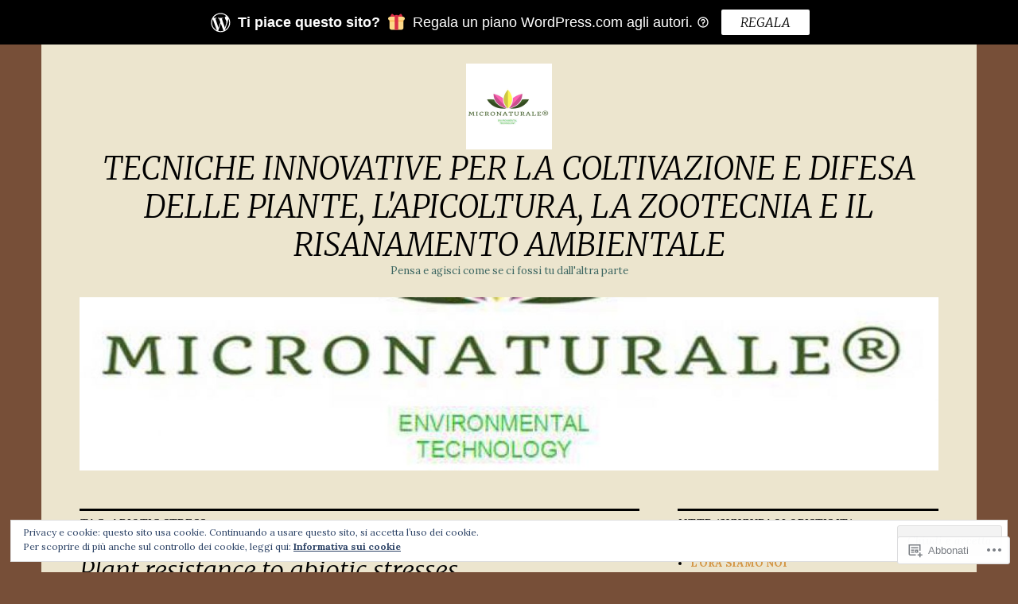

--- FILE ---
content_type: text/html; charset=UTF-8
request_url: https://domenicoprisa.com/tag/abiotic-stress/
body_size: 29813
content:
<!DOCTYPE html>
<html lang="it-IT">
<head>
<meta charset="UTF-8">
<meta name="viewport" content="width=device-width, initial-scale=1">
<link rel="profile" href="http://gmpg.org/xfn/11">
<link rel="pingback" href="https://domenicoprisa.com/xmlrpc.php">

<title>abiotic stress &#8211; TECNICHE INNOVATIVE PER LA COLTIVAZIONE E DIFESA DELLE PIANTE, L&#039;APICOLTURA, LA ZOOTECNIA E IL RISANAMENTO AMBIENTALE</title>
<script type="text/javascript">
  WebFontConfig = {"google":{"families":["Merriweather:300i:latin,latin-ext"]},"api_url":"https:\/\/fonts-api.wp.com\/css"};
  (function() {
    var wf = document.createElement('script');
    wf.src = '/wp-content/plugins/custom-fonts/js/webfont.js';
    wf.type = 'text/javascript';
    wf.async = 'true';
    var s = document.getElementsByTagName('script')[0];
    s.parentNode.insertBefore(wf, s);
	})();
</script><style id="jetpack-custom-fonts-css">.wf-active button{font-family:"Merriweather",serif;font-style:italic;font-weight:300}.wf-active .site-title, .wf-active h1, .wf-active h2, .wf-active h3:not(.sd-title), .wf-active h4:not(.jp-relatedposts-post-title), .wf-active h5, .wf-active h6{font-family:"Merriweather",serif;font-weight:300;font-style:italic}.wf-active h1{font-style:italic;font-weight:300}.wf-active .entry-title, .wf-active h2{font-style:italic;font-weight:300}.wf-active .comments-title, .wf-active .site-title, .wf-active h3:not(.sd-title){font-style:italic;font-weight:300}.wf-active h4:not(.jp-relatedposts-post-title){font-style:italic;font-weight:300}.wf-active .page-title, .wf-active .widget-title, .wf-active h5{font-style:italic;font-weight:300}.wf-active h6{font-style:italic;font-weight:300}.wf-active .site-title a, .wf-active h1 a, .wf-active h2 a, .wf-active h3 a, .wf-active h4 a, .wf-active h5 a, .wf-active h6 a{font-weight:300;font-style:italic}.wf-active button, .wf-active input[type="button"], .wf-active input[type="reset"], .wf-active input[type="submit"]{font-family:"Merriweather",serif;font-weight:300;font-style:italic}.wf-active .post-navigation .post-title{font-family:"Merriweather",serif;font-style:italic;font-weight:300}.wf-active .widget_calendar caption{font-family:"Merriweather",serif;font-weight:300;font-style:italic}.wf-active .comment-reply-title, .wf-active .comments-title, .wf-active .no-comments, .wf-active .author-title{font-style:italic;font-weight:300}.wf-active .comment-author, .wf-active .no-comments{font-family:"Merriweather",serif;font-weight:300;font-style:italic}.wf-active #infinite-footer .blog-info, .wf-active #infinite-footer .blog-info a{font-family:"Merriweather",serif;font-style:italic;font-weight:300}.wf-active .hentry div#jp-relatedposts.entry-related h3.jp-relatedposts-headline{font-family:"Merriweather",serif;font-weight:300;font-style:italic}.wf-active .widget_goodreads h2[class^="gr_custom_header"]{font-style:italic;font-weight:300}.wf-active .widget-grofile h4{font-style:italic;font-weight:300}@media screen and (min-width: 480px){.wf-active .site-title{font-style:italic;font-weight:300}}.wf-active #comments #respond p.form-submit input#comment-submit{font-family:"Merriweather",serif;font-style:italic;font-weight:300}.wf-active .widget_akismet_widget .a-stats, .wf-active .milestone-widget .milestone-header{font-family:"Merriweather",serif;font-style:italic;font-weight:300}</style>
<meta name='robots' content='max-image-preview:large' />

<!-- Async WordPress.com Remote Login -->
<script id="wpcom_remote_login_js">
var wpcom_remote_login_extra_auth = '';
function wpcom_remote_login_remove_dom_node_id( element_id ) {
	var dom_node = document.getElementById( element_id );
	if ( dom_node ) { dom_node.parentNode.removeChild( dom_node ); }
}
function wpcom_remote_login_remove_dom_node_classes( class_name ) {
	var dom_nodes = document.querySelectorAll( '.' + class_name );
	for ( var i = 0; i < dom_nodes.length; i++ ) {
		dom_nodes[ i ].parentNode.removeChild( dom_nodes[ i ] );
	}
}
function wpcom_remote_login_final_cleanup() {
	wpcom_remote_login_remove_dom_node_classes( "wpcom_remote_login_msg" );
	wpcom_remote_login_remove_dom_node_id( "wpcom_remote_login_key" );
	wpcom_remote_login_remove_dom_node_id( "wpcom_remote_login_validate" );
	wpcom_remote_login_remove_dom_node_id( "wpcom_remote_login_js" );
	wpcom_remote_login_remove_dom_node_id( "wpcom_request_access_iframe" );
	wpcom_remote_login_remove_dom_node_id( "wpcom_request_access_styles" );
}

// Watch for messages back from the remote login
window.addEventListener( "message", function( e ) {
	if ( e.origin === "https://r-login.wordpress.com" ) {
		var data = {};
		try {
			data = JSON.parse( e.data );
		} catch( e ) {
			wpcom_remote_login_final_cleanup();
			return;
		}

		if ( data.msg === 'LOGIN' ) {
			// Clean up the login check iframe
			wpcom_remote_login_remove_dom_node_id( "wpcom_remote_login_key" );

			var id_regex = new RegExp( /^[0-9]+$/ );
			var token_regex = new RegExp( /^.*|.*|.*$/ );
			if (
				token_regex.test( data.token )
				&& id_regex.test( data.wpcomid )
			) {
				// We have everything we need to ask for a login
				var script = document.createElement( "script" );
				script.setAttribute( "id", "wpcom_remote_login_validate" );
				script.src = '/remote-login.php?wpcom_remote_login=validate'
					+ '&wpcomid=' + data.wpcomid
					+ '&token=' + encodeURIComponent( data.token )
					+ '&host=' + window.location.protocol
					+ '//' + window.location.hostname
					+ '&postid=10009'
					+ '&is_singular=';
				document.body.appendChild( script );
			}

			return;
		}

		// Safari ITP, not logged in, so redirect
		if ( data.msg === 'LOGIN-REDIRECT' ) {
			window.location = 'https://wordpress.com/log-in?redirect_to=' + window.location.href;
			return;
		}

		// Safari ITP, storage access failed, remove the request
		if ( data.msg === 'LOGIN-REMOVE' ) {
			var css_zap = 'html { -webkit-transition: margin-top 1s; transition: margin-top 1s; } /* 9001 */ html { margin-top: 0 !important; } * html body { margin-top: 0 !important; } @media screen and ( max-width: 782px ) { html { margin-top: 0 !important; } * html body { margin-top: 0 !important; } }';
			var style_zap = document.createElement( 'style' );
			style_zap.type = 'text/css';
			style_zap.appendChild( document.createTextNode( css_zap ) );
			document.body.appendChild( style_zap );

			var e = document.getElementById( 'wpcom_request_access_iframe' );
			e.parentNode.removeChild( e );

			document.cookie = 'wordpress_com_login_access=denied; path=/; max-age=31536000';

			return;
		}

		// Safari ITP
		if ( data.msg === 'REQUEST_ACCESS' ) {
			console.log( 'request access: safari' );

			// Check ITP iframe enable/disable knob
			if ( wpcom_remote_login_extra_auth !== 'safari_itp_iframe' ) {
				return;
			}

			// If we are in a "private window" there is no ITP.
			var private_window = false;
			try {
				var opendb = window.openDatabase( null, null, null, null );
			} catch( e ) {
				private_window = true;
			}

			if ( private_window ) {
				console.log( 'private window' );
				return;
			}

			var iframe = document.createElement( 'iframe' );
			iframe.id = 'wpcom_request_access_iframe';
			iframe.setAttribute( 'scrolling', 'no' );
			iframe.setAttribute( 'sandbox', 'allow-storage-access-by-user-activation allow-scripts allow-same-origin allow-top-navigation-by-user-activation' );
			iframe.src = 'https://r-login.wordpress.com/remote-login.php?wpcom_remote_login=request_access&origin=' + encodeURIComponent( data.origin ) + '&wpcomid=' + encodeURIComponent( data.wpcomid );

			var css = 'html { -webkit-transition: margin-top 1s; transition: margin-top 1s; } /* 9001 */ html { margin-top: 46px !important; } * html body { margin-top: 46px !important; } @media screen and ( max-width: 660px ) { html { margin-top: 71px !important; } * html body { margin-top: 71px !important; } #wpcom_request_access_iframe { display: block; height: 71px !important; } } #wpcom_request_access_iframe { border: 0px; height: 46px; position: fixed; top: 0; left: 0; width: 100%; min-width: 100%; z-index: 99999; background: #23282d; } ';

			var style = document.createElement( 'style' );
			style.type = 'text/css';
			style.id = 'wpcom_request_access_styles';
			style.appendChild( document.createTextNode( css ) );
			document.body.appendChild( style );

			document.body.appendChild( iframe );
		}

		if ( data.msg === 'DONE' ) {
			wpcom_remote_login_final_cleanup();
		}
	}
}, false );

// Inject the remote login iframe after the page has had a chance to load
// more critical resources
window.addEventListener( "DOMContentLoaded", function( e ) {
	var iframe = document.createElement( "iframe" );
	iframe.style.display = "none";
	iframe.setAttribute( "scrolling", "no" );
	iframe.setAttribute( "id", "wpcom_remote_login_key" );
	iframe.src = "https://r-login.wordpress.com/remote-login.php"
		+ "?wpcom_remote_login=key"
		+ "&origin=aHR0cHM6Ly9kb21lbmljb3ByaXNhLmNvbQ%3D%3D"
		+ "&wpcomid=86236278"
		+ "&time=" + Math.floor( Date.now() / 1000 );
	document.body.appendChild( iframe );
}, false );
</script>
<link rel='dns-prefetch' href='//s0.wp.com' />
<link rel='dns-prefetch' href='//fonts-api.wp.com' />
<link rel="alternate" type="application/rss+xml" title="TECNICHE INNOVATIVE PER LA COLTIVAZIONE E DIFESA DELLE PIANTE, L&#039;APICOLTURA, LA ZOOTECNIA E IL RISANAMENTO AMBIENTALE &raquo; Feed" href="https://domenicoprisa.com/feed/" />
<link rel="alternate" type="application/rss+xml" title="TECNICHE INNOVATIVE PER LA COLTIVAZIONE E DIFESA DELLE PIANTE, L&#039;APICOLTURA, LA ZOOTECNIA E IL RISANAMENTO AMBIENTALE &raquo; Feed dei commenti" href="https://domenicoprisa.com/comments/feed/" />
<link rel="alternate" type="application/rss+xml" title="TECNICHE INNOVATIVE PER LA COLTIVAZIONE E DIFESA DELLE PIANTE, L&#039;APICOLTURA, LA ZOOTECNIA E IL RISANAMENTO AMBIENTALE &raquo; abiotic stress Feed del tag" href="https://domenicoprisa.com/tag/abiotic-stress/feed/" />
	<script type="text/javascript">
		/* <![CDATA[ */
		function addLoadEvent(func) {
			var oldonload = window.onload;
			if (typeof window.onload != 'function') {
				window.onload = func;
			} else {
				window.onload = function () {
					oldonload();
					func();
				}
			}
		}
		/* ]]> */
	</script>
	<link crossorigin='anonymous' rel='stylesheet' id='all-css-0-1' href='/wp-content/mu-plugins/widgets/eu-cookie-law/templates/style.css?m=1642463000i&cssminify=yes' type='text/css' media='all' />
<style id='wp-emoji-styles-inline-css'>

	img.wp-smiley, img.emoji {
		display: inline !important;
		border: none !important;
		box-shadow: none !important;
		height: 1em !important;
		width: 1em !important;
		margin: 0 0.07em !important;
		vertical-align: -0.1em !important;
		background: none !important;
		padding: 0 !important;
	}
/*# sourceURL=wp-emoji-styles-inline-css */
</style>
<link crossorigin='anonymous' rel='stylesheet' id='all-css-2-1' href='/wp-content/plugins/gutenberg-core/v22.2.0/build/styles/block-library/style.css?m=1764855221i&cssminify=yes' type='text/css' media='all' />
<style id='wp-block-library-inline-css'>
.has-text-align-justify {
	text-align:justify;
}
.has-text-align-justify{text-align:justify;}

/*# sourceURL=wp-block-library-inline-css */
</style><style id='wp-block-paragraph-inline-css'>
.is-small-text{font-size:.875em}.is-regular-text{font-size:1em}.is-large-text{font-size:2.25em}.is-larger-text{font-size:3em}.has-drop-cap:not(:focus):first-letter{float:left;font-size:8.4em;font-style:normal;font-weight:100;line-height:.68;margin:.05em .1em 0 0;text-transform:uppercase}body.rtl .has-drop-cap:not(:focus):first-letter{float:none;margin-left:.1em}p.has-drop-cap.has-background{overflow:hidden}:root :where(p.has-background){padding:1.25em 2.375em}:where(p.has-text-color:not(.has-link-color)) a{color:inherit}p.has-text-align-left[style*="writing-mode:vertical-lr"],p.has-text-align-right[style*="writing-mode:vertical-rl"]{rotate:180deg}
/*# sourceURL=/wp-content/plugins/gutenberg-core/v22.2.0/build/styles/block-library/paragraph/style.css */
</style>
<style id='wp-block-heading-inline-css'>
h1:where(.wp-block-heading).has-background,h2:where(.wp-block-heading).has-background,h3:where(.wp-block-heading).has-background,h4:where(.wp-block-heading).has-background,h5:where(.wp-block-heading).has-background,h6:where(.wp-block-heading).has-background{padding:1.25em 2.375em}h1.has-text-align-left[style*=writing-mode]:where([style*=vertical-lr]),h1.has-text-align-right[style*=writing-mode]:where([style*=vertical-rl]),h2.has-text-align-left[style*=writing-mode]:where([style*=vertical-lr]),h2.has-text-align-right[style*=writing-mode]:where([style*=vertical-rl]),h3.has-text-align-left[style*=writing-mode]:where([style*=vertical-lr]),h3.has-text-align-right[style*=writing-mode]:where([style*=vertical-rl]),h4.has-text-align-left[style*=writing-mode]:where([style*=vertical-lr]),h4.has-text-align-right[style*=writing-mode]:where([style*=vertical-rl]),h5.has-text-align-left[style*=writing-mode]:where([style*=vertical-lr]),h5.has-text-align-right[style*=writing-mode]:where([style*=vertical-rl]),h6.has-text-align-left[style*=writing-mode]:where([style*=vertical-lr]),h6.has-text-align-right[style*=writing-mode]:where([style*=vertical-rl]){rotate:180deg}
/*# sourceURL=/wp-content/plugins/gutenberg-core/v22.2.0/build/styles/block-library/heading/style.css */
</style>
<style id='wp-block-image-inline-css'>
.wp-block-image>a,.wp-block-image>figure>a{display:inline-block}.wp-block-image img{box-sizing:border-box;height:auto;max-width:100%;vertical-align:bottom}@media not (prefers-reduced-motion){.wp-block-image img.hide{visibility:hidden}.wp-block-image img.show{animation:show-content-image .4s}}.wp-block-image[style*=border-radius] img,.wp-block-image[style*=border-radius]>a{border-radius:inherit}.wp-block-image.has-custom-border img{box-sizing:border-box}.wp-block-image.aligncenter{text-align:center}.wp-block-image.alignfull>a,.wp-block-image.alignwide>a{width:100%}.wp-block-image.alignfull img,.wp-block-image.alignwide img{height:auto;width:100%}.wp-block-image .aligncenter,.wp-block-image .alignleft,.wp-block-image .alignright,.wp-block-image.aligncenter,.wp-block-image.alignleft,.wp-block-image.alignright{display:table}.wp-block-image .aligncenter>figcaption,.wp-block-image .alignleft>figcaption,.wp-block-image .alignright>figcaption,.wp-block-image.aligncenter>figcaption,.wp-block-image.alignleft>figcaption,.wp-block-image.alignright>figcaption{caption-side:bottom;display:table-caption}.wp-block-image .alignleft{float:left;margin:.5em 1em .5em 0}.wp-block-image .alignright{float:right;margin:.5em 0 .5em 1em}.wp-block-image .aligncenter{margin-left:auto;margin-right:auto}.wp-block-image :where(figcaption){margin-bottom:1em;margin-top:.5em}.wp-block-image.is-style-circle-mask img{border-radius:9999px}@supports ((-webkit-mask-image:none) or (mask-image:none)) or (-webkit-mask-image:none){.wp-block-image.is-style-circle-mask img{border-radius:0;-webkit-mask-image:url('data:image/svg+xml;utf8,<svg viewBox="0 0 100 100" xmlns="http://www.w3.org/2000/svg"><circle cx="50" cy="50" r="50"/></svg>');mask-image:url('data:image/svg+xml;utf8,<svg viewBox="0 0 100 100" xmlns="http://www.w3.org/2000/svg"><circle cx="50" cy="50" r="50"/></svg>');mask-mode:alpha;-webkit-mask-position:center;mask-position:center;-webkit-mask-repeat:no-repeat;mask-repeat:no-repeat;-webkit-mask-size:contain;mask-size:contain}}:root :where(.wp-block-image.is-style-rounded img,.wp-block-image .is-style-rounded img){border-radius:9999px}.wp-block-image figure{margin:0}.wp-lightbox-container{display:flex;flex-direction:column;position:relative}.wp-lightbox-container img{cursor:zoom-in}.wp-lightbox-container img:hover+button{opacity:1}.wp-lightbox-container button{align-items:center;backdrop-filter:blur(16px) saturate(180%);background-color:#5a5a5a40;border:none;border-radius:4px;cursor:zoom-in;display:flex;height:20px;justify-content:center;opacity:0;padding:0;position:absolute;right:16px;text-align:center;top:16px;width:20px;z-index:100}@media not (prefers-reduced-motion){.wp-lightbox-container button{transition:opacity .2s ease}}.wp-lightbox-container button:focus-visible{outline:3px auto #5a5a5a40;outline:3px auto -webkit-focus-ring-color;outline-offset:3px}.wp-lightbox-container button:hover{cursor:pointer;opacity:1}.wp-lightbox-container button:focus{opacity:1}.wp-lightbox-container button:focus,.wp-lightbox-container button:hover,.wp-lightbox-container button:not(:hover):not(:active):not(.has-background){background-color:#5a5a5a40;border:none}.wp-lightbox-overlay{box-sizing:border-box;cursor:zoom-out;height:100vh;left:0;overflow:hidden;position:fixed;top:0;visibility:hidden;width:100%;z-index:100000}.wp-lightbox-overlay .close-button{align-items:center;cursor:pointer;display:flex;justify-content:center;min-height:40px;min-width:40px;padding:0;position:absolute;right:calc(env(safe-area-inset-right) + 16px);top:calc(env(safe-area-inset-top) + 16px);z-index:5000000}.wp-lightbox-overlay .close-button:focus,.wp-lightbox-overlay .close-button:hover,.wp-lightbox-overlay .close-button:not(:hover):not(:active):not(.has-background){background:none;border:none}.wp-lightbox-overlay .lightbox-image-container{height:var(--wp--lightbox-container-height);left:50%;overflow:hidden;position:absolute;top:50%;transform:translate(-50%,-50%);transform-origin:top left;width:var(--wp--lightbox-container-width);z-index:9999999999}.wp-lightbox-overlay .wp-block-image{align-items:center;box-sizing:border-box;display:flex;height:100%;justify-content:center;margin:0;position:relative;transform-origin:0 0;width:100%;z-index:3000000}.wp-lightbox-overlay .wp-block-image img{height:var(--wp--lightbox-image-height);min-height:var(--wp--lightbox-image-height);min-width:var(--wp--lightbox-image-width);width:var(--wp--lightbox-image-width)}.wp-lightbox-overlay .wp-block-image figcaption{display:none}.wp-lightbox-overlay button{background:none;border:none}.wp-lightbox-overlay .scrim{background-color:#fff;height:100%;opacity:.9;position:absolute;width:100%;z-index:2000000}.wp-lightbox-overlay.active{visibility:visible}@media not (prefers-reduced-motion){.wp-lightbox-overlay.active{animation:turn-on-visibility .25s both}.wp-lightbox-overlay.active img{animation:turn-on-visibility .35s both}.wp-lightbox-overlay.show-closing-animation:not(.active){animation:turn-off-visibility .35s both}.wp-lightbox-overlay.show-closing-animation:not(.active) img{animation:turn-off-visibility .25s both}.wp-lightbox-overlay.zoom.active{animation:none;opacity:1;visibility:visible}.wp-lightbox-overlay.zoom.active .lightbox-image-container{animation:lightbox-zoom-in .4s}.wp-lightbox-overlay.zoom.active .lightbox-image-container img{animation:none}.wp-lightbox-overlay.zoom.active .scrim{animation:turn-on-visibility .4s forwards}.wp-lightbox-overlay.zoom.show-closing-animation:not(.active){animation:none}.wp-lightbox-overlay.zoom.show-closing-animation:not(.active) .lightbox-image-container{animation:lightbox-zoom-out .4s}.wp-lightbox-overlay.zoom.show-closing-animation:not(.active) .lightbox-image-container img{animation:none}.wp-lightbox-overlay.zoom.show-closing-animation:not(.active) .scrim{animation:turn-off-visibility .4s forwards}}@keyframes show-content-image{0%{visibility:hidden}99%{visibility:hidden}to{visibility:visible}}@keyframes turn-on-visibility{0%{opacity:0}to{opacity:1}}@keyframes turn-off-visibility{0%{opacity:1;visibility:visible}99%{opacity:0;visibility:visible}to{opacity:0;visibility:hidden}}@keyframes lightbox-zoom-in{0%{transform:translate(calc((-100vw + var(--wp--lightbox-scrollbar-width))/2 + var(--wp--lightbox-initial-left-position)),calc(-50vh + var(--wp--lightbox-initial-top-position))) scale(var(--wp--lightbox-scale))}to{transform:translate(-50%,-50%) scale(1)}}@keyframes lightbox-zoom-out{0%{transform:translate(-50%,-50%) scale(1);visibility:visible}99%{visibility:visible}to{transform:translate(calc((-100vw + var(--wp--lightbox-scrollbar-width))/2 + var(--wp--lightbox-initial-left-position)),calc(-50vh + var(--wp--lightbox-initial-top-position))) scale(var(--wp--lightbox-scale));visibility:hidden}}
/*# sourceURL=/wp-content/plugins/gutenberg-core/v22.2.0/build/styles/block-library/image/style.css */
</style>
<style id='global-styles-inline-css'>
:root{--wp--preset--aspect-ratio--square: 1;--wp--preset--aspect-ratio--4-3: 4/3;--wp--preset--aspect-ratio--3-4: 3/4;--wp--preset--aspect-ratio--3-2: 3/2;--wp--preset--aspect-ratio--2-3: 2/3;--wp--preset--aspect-ratio--16-9: 16/9;--wp--preset--aspect-ratio--9-16: 9/16;--wp--preset--color--black: #000000;--wp--preset--color--cyan-bluish-gray: #abb8c3;--wp--preset--color--white: #ffffff;--wp--preset--color--pale-pink: #f78da7;--wp--preset--color--vivid-red: #cf2e2e;--wp--preset--color--luminous-vivid-orange: #ff6900;--wp--preset--color--luminous-vivid-amber: #fcb900;--wp--preset--color--light-green-cyan: #7bdcb5;--wp--preset--color--vivid-green-cyan: #00d084;--wp--preset--color--pale-cyan-blue: #8ed1fc;--wp--preset--color--vivid-cyan-blue: #0693e3;--wp--preset--color--vivid-purple: #9b51e0;--wp--preset--gradient--vivid-cyan-blue-to-vivid-purple: linear-gradient(135deg,rgb(6,147,227) 0%,rgb(155,81,224) 100%);--wp--preset--gradient--light-green-cyan-to-vivid-green-cyan: linear-gradient(135deg,rgb(122,220,180) 0%,rgb(0,208,130) 100%);--wp--preset--gradient--luminous-vivid-amber-to-luminous-vivid-orange: linear-gradient(135deg,rgb(252,185,0) 0%,rgb(255,105,0) 100%);--wp--preset--gradient--luminous-vivid-orange-to-vivid-red: linear-gradient(135deg,rgb(255,105,0) 0%,rgb(207,46,46) 100%);--wp--preset--gradient--very-light-gray-to-cyan-bluish-gray: linear-gradient(135deg,rgb(238,238,238) 0%,rgb(169,184,195) 100%);--wp--preset--gradient--cool-to-warm-spectrum: linear-gradient(135deg,rgb(74,234,220) 0%,rgb(151,120,209) 20%,rgb(207,42,186) 40%,rgb(238,44,130) 60%,rgb(251,105,98) 80%,rgb(254,248,76) 100%);--wp--preset--gradient--blush-light-purple: linear-gradient(135deg,rgb(255,206,236) 0%,rgb(152,150,240) 100%);--wp--preset--gradient--blush-bordeaux: linear-gradient(135deg,rgb(254,205,165) 0%,rgb(254,45,45) 50%,rgb(107,0,62) 100%);--wp--preset--gradient--luminous-dusk: linear-gradient(135deg,rgb(255,203,112) 0%,rgb(199,81,192) 50%,rgb(65,88,208) 100%);--wp--preset--gradient--pale-ocean: linear-gradient(135deg,rgb(255,245,203) 0%,rgb(182,227,212) 50%,rgb(51,167,181) 100%);--wp--preset--gradient--electric-grass: linear-gradient(135deg,rgb(202,248,128) 0%,rgb(113,206,126) 100%);--wp--preset--gradient--midnight: linear-gradient(135deg,rgb(2,3,129) 0%,rgb(40,116,252) 100%);--wp--preset--font-size--small: 13px;--wp--preset--font-size--medium: 20px;--wp--preset--font-size--large: 36px;--wp--preset--font-size--x-large: 42px;--wp--preset--font-family--albert-sans: 'Albert Sans', sans-serif;--wp--preset--font-family--alegreya: Alegreya, serif;--wp--preset--font-family--arvo: Arvo, serif;--wp--preset--font-family--bodoni-moda: 'Bodoni Moda', serif;--wp--preset--font-family--bricolage-grotesque: 'Bricolage Grotesque', sans-serif;--wp--preset--font-family--cabin: Cabin, sans-serif;--wp--preset--font-family--chivo: Chivo, sans-serif;--wp--preset--font-family--commissioner: Commissioner, sans-serif;--wp--preset--font-family--cormorant: Cormorant, serif;--wp--preset--font-family--courier-prime: 'Courier Prime', monospace;--wp--preset--font-family--crimson-pro: 'Crimson Pro', serif;--wp--preset--font-family--dm-mono: 'DM Mono', monospace;--wp--preset--font-family--dm-sans: 'DM Sans', sans-serif;--wp--preset--font-family--dm-serif-display: 'DM Serif Display', serif;--wp--preset--font-family--domine: Domine, serif;--wp--preset--font-family--eb-garamond: 'EB Garamond', serif;--wp--preset--font-family--epilogue: Epilogue, sans-serif;--wp--preset--font-family--fahkwang: Fahkwang, sans-serif;--wp--preset--font-family--figtree: Figtree, sans-serif;--wp--preset--font-family--fira-sans: 'Fira Sans', sans-serif;--wp--preset--font-family--fjalla-one: 'Fjalla One', sans-serif;--wp--preset--font-family--fraunces: Fraunces, serif;--wp--preset--font-family--gabarito: Gabarito, system-ui;--wp--preset--font-family--ibm-plex-mono: 'IBM Plex Mono', monospace;--wp--preset--font-family--ibm-plex-sans: 'IBM Plex Sans', sans-serif;--wp--preset--font-family--ibarra-real-nova: 'Ibarra Real Nova', serif;--wp--preset--font-family--instrument-serif: 'Instrument Serif', serif;--wp--preset--font-family--inter: Inter, sans-serif;--wp--preset--font-family--josefin-sans: 'Josefin Sans', sans-serif;--wp--preset--font-family--jost: Jost, sans-serif;--wp--preset--font-family--libre-baskerville: 'Libre Baskerville', serif;--wp--preset--font-family--libre-franklin: 'Libre Franklin', sans-serif;--wp--preset--font-family--literata: Literata, serif;--wp--preset--font-family--lora: Lora, serif;--wp--preset--font-family--merriweather: Merriweather, serif;--wp--preset--font-family--montserrat: Montserrat, sans-serif;--wp--preset--font-family--newsreader: Newsreader, serif;--wp--preset--font-family--noto-sans-mono: 'Noto Sans Mono', sans-serif;--wp--preset--font-family--nunito: Nunito, sans-serif;--wp--preset--font-family--open-sans: 'Open Sans', sans-serif;--wp--preset--font-family--overpass: Overpass, sans-serif;--wp--preset--font-family--pt-serif: 'PT Serif', serif;--wp--preset--font-family--petrona: Petrona, serif;--wp--preset--font-family--piazzolla: Piazzolla, serif;--wp--preset--font-family--playfair-display: 'Playfair Display', serif;--wp--preset--font-family--plus-jakarta-sans: 'Plus Jakarta Sans', sans-serif;--wp--preset--font-family--poppins: Poppins, sans-serif;--wp--preset--font-family--raleway: Raleway, sans-serif;--wp--preset--font-family--roboto: Roboto, sans-serif;--wp--preset--font-family--roboto-slab: 'Roboto Slab', serif;--wp--preset--font-family--rubik: Rubik, sans-serif;--wp--preset--font-family--rufina: Rufina, serif;--wp--preset--font-family--sora: Sora, sans-serif;--wp--preset--font-family--source-sans-3: 'Source Sans 3', sans-serif;--wp--preset--font-family--source-serif-4: 'Source Serif 4', serif;--wp--preset--font-family--space-mono: 'Space Mono', monospace;--wp--preset--font-family--syne: Syne, sans-serif;--wp--preset--font-family--texturina: Texturina, serif;--wp--preset--font-family--urbanist: Urbanist, sans-serif;--wp--preset--font-family--work-sans: 'Work Sans', sans-serif;--wp--preset--spacing--20: 0.44rem;--wp--preset--spacing--30: 0.67rem;--wp--preset--spacing--40: 1rem;--wp--preset--spacing--50: 1.5rem;--wp--preset--spacing--60: 2.25rem;--wp--preset--spacing--70: 3.38rem;--wp--preset--spacing--80: 5.06rem;--wp--preset--shadow--natural: 6px 6px 9px rgba(0, 0, 0, 0.2);--wp--preset--shadow--deep: 12px 12px 50px rgba(0, 0, 0, 0.4);--wp--preset--shadow--sharp: 6px 6px 0px rgba(0, 0, 0, 0.2);--wp--preset--shadow--outlined: 6px 6px 0px -3px rgb(255, 255, 255), 6px 6px rgb(0, 0, 0);--wp--preset--shadow--crisp: 6px 6px 0px rgb(0, 0, 0);}:where(.is-layout-flex){gap: 0.5em;}:where(.is-layout-grid){gap: 0.5em;}body .is-layout-flex{display: flex;}.is-layout-flex{flex-wrap: wrap;align-items: center;}.is-layout-flex > :is(*, div){margin: 0;}body .is-layout-grid{display: grid;}.is-layout-grid > :is(*, div){margin: 0;}:where(.wp-block-columns.is-layout-flex){gap: 2em;}:where(.wp-block-columns.is-layout-grid){gap: 2em;}:where(.wp-block-post-template.is-layout-flex){gap: 1.25em;}:where(.wp-block-post-template.is-layout-grid){gap: 1.25em;}.has-black-color{color: var(--wp--preset--color--black) !important;}.has-cyan-bluish-gray-color{color: var(--wp--preset--color--cyan-bluish-gray) !important;}.has-white-color{color: var(--wp--preset--color--white) !important;}.has-pale-pink-color{color: var(--wp--preset--color--pale-pink) !important;}.has-vivid-red-color{color: var(--wp--preset--color--vivid-red) !important;}.has-luminous-vivid-orange-color{color: var(--wp--preset--color--luminous-vivid-orange) !important;}.has-luminous-vivid-amber-color{color: var(--wp--preset--color--luminous-vivid-amber) !important;}.has-light-green-cyan-color{color: var(--wp--preset--color--light-green-cyan) !important;}.has-vivid-green-cyan-color{color: var(--wp--preset--color--vivid-green-cyan) !important;}.has-pale-cyan-blue-color{color: var(--wp--preset--color--pale-cyan-blue) !important;}.has-vivid-cyan-blue-color{color: var(--wp--preset--color--vivid-cyan-blue) !important;}.has-vivid-purple-color{color: var(--wp--preset--color--vivid-purple) !important;}.has-black-background-color{background-color: var(--wp--preset--color--black) !important;}.has-cyan-bluish-gray-background-color{background-color: var(--wp--preset--color--cyan-bluish-gray) !important;}.has-white-background-color{background-color: var(--wp--preset--color--white) !important;}.has-pale-pink-background-color{background-color: var(--wp--preset--color--pale-pink) !important;}.has-vivid-red-background-color{background-color: var(--wp--preset--color--vivid-red) !important;}.has-luminous-vivid-orange-background-color{background-color: var(--wp--preset--color--luminous-vivid-orange) !important;}.has-luminous-vivid-amber-background-color{background-color: var(--wp--preset--color--luminous-vivid-amber) !important;}.has-light-green-cyan-background-color{background-color: var(--wp--preset--color--light-green-cyan) !important;}.has-vivid-green-cyan-background-color{background-color: var(--wp--preset--color--vivid-green-cyan) !important;}.has-pale-cyan-blue-background-color{background-color: var(--wp--preset--color--pale-cyan-blue) !important;}.has-vivid-cyan-blue-background-color{background-color: var(--wp--preset--color--vivid-cyan-blue) !important;}.has-vivid-purple-background-color{background-color: var(--wp--preset--color--vivid-purple) !important;}.has-black-border-color{border-color: var(--wp--preset--color--black) !important;}.has-cyan-bluish-gray-border-color{border-color: var(--wp--preset--color--cyan-bluish-gray) !important;}.has-white-border-color{border-color: var(--wp--preset--color--white) !important;}.has-pale-pink-border-color{border-color: var(--wp--preset--color--pale-pink) !important;}.has-vivid-red-border-color{border-color: var(--wp--preset--color--vivid-red) !important;}.has-luminous-vivid-orange-border-color{border-color: var(--wp--preset--color--luminous-vivid-orange) !important;}.has-luminous-vivid-amber-border-color{border-color: var(--wp--preset--color--luminous-vivid-amber) !important;}.has-light-green-cyan-border-color{border-color: var(--wp--preset--color--light-green-cyan) !important;}.has-vivid-green-cyan-border-color{border-color: var(--wp--preset--color--vivid-green-cyan) !important;}.has-pale-cyan-blue-border-color{border-color: var(--wp--preset--color--pale-cyan-blue) !important;}.has-vivid-cyan-blue-border-color{border-color: var(--wp--preset--color--vivid-cyan-blue) !important;}.has-vivid-purple-border-color{border-color: var(--wp--preset--color--vivid-purple) !important;}.has-vivid-cyan-blue-to-vivid-purple-gradient-background{background: var(--wp--preset--gradient--vivid-cyan-blue-to-vivid-purple) !important;}.has-light-green-cyan-to-vivid-green-cyan-gradient-background{background: var(--wp--preset--gradient--light-green-cyan-to-vivid-green-cyan) !important;}.has-luminous-vivid-amber-to-luminous-vivid-orange-gradient-background{background: var(--wp--preset--gradient--luminous-vivid-amber-to-luminous-vivid-orange) !important;}.has-luminous-vivid-orange-to-vivid-red-gradient-background{background: var(--wp--preset--gradient--luminous-vivid-orange-to-vivid-red) !important;}.has-very-light-gray-to-cyan-bluish-gray-gradient-background{background: var(--wp--preset--gradient--very-light-gray-to-cyan-bluish-gray) !important;}.has-cool-to-warm-spectrum-gradient-background{background: var(--wp--preset--gradient--cool-to-warm-spectrum) !important;}.has-blush-light-purple-gradient-background{background: var(--wp--preset--gradient--blush-light-purple) !important;}.has-blush-bordeaux-gradient-background{background: var(--wp--preset--gradient--blush-bordeaux) !important;}.has-luminous-dusk-gradient-background{background: var(--wp--preset--gradient--luminous-dusk) !important;}.has-pale-ocean-gradient-background{background: var(--wp--preset--gradient--pale-ocean) !important;}.has-electric-grass-gradient-background{background: var(--wp--preset--gradient--electric-grass) !important;}.has-midnight-gradient-background{background: var(--wp--preset--gradient--midnight) !important;}.has-small-font-size{font-size: var(--wp--preset--font-size--small) !important;}.has-medium-font-size{font-size: var(--wp--preset--font-size--medium) !important;}.has-large-font-size{font-size: var(--wp--preset--font-size--large) !important;}.has-x-large-font-size{font-size: var(--wp--preset--font-size--x-large) !important;}.has-albert-sans-font-family{font-family: var(--wp--preset--font-family--albert-sans) !important;}.has-alegreya-font-family{font-family: var(--wp--preset--font-family--alegreya) !important;}.has-arvo-font-family{font-family: var(--wp--preset--font-family--arvo) !important;}.has-bodoni-moda-font-family{font-family: var(--wp--preset--font-family--bodoni-moda) !important;}.has-bricolage-grotesque-font-family{font-family: var(--wp--preset--font-family--bricolage-grotesque) !important;}.has-cabin-font-family{font-family: var(--wp--preset--font-family--cabin) !important;}.has-chivo-font-family{font-family: var(--wp--preset--font-family--chivo) !important;}.has-commissioner-font-family{font-family: var(--wp--preset--font-family--commissioner) !important;}.has-cormorant-font-family{font-family: var(--wp--preset--font-family--cormorant) !important;}.has-courier-prime-font-family{font-family: var(--wp--preset--font-family--courier-prime) !important;}.has-crimson-pro-font-family{font-family: var(--wp--preset--font-family--crimson-pro) !important;}.has-dm-mono-font-family{font-family: var(--wp--preset--font-family--dm-mono) !important;}.has-dm-sans-font-family{font-family: var(--wp--preset--font-family--dm-sans) !important;}.has-dm-serif-display-font-family{font-family: var(--wp--preset--font-family--dm-serif-display) !important;}.has-domine-font-family{font-family: var(--wp--preset--font-family--domine) !important;}.has-eb-garamond-font-family{font-family: var(--wp--preset--font-family--eb-garamond) !important;}.has-epilogue-font-family{font-family: var(--wp--preset--font-family--epilogue) !important;}.has-fahkwang-font-family{font-family: var(--wp--preset--font-family--fahkwang) !important;}.has-figtree-font-family{font-family: var(--wp--preset--font-family--figtree) !important;}.has-fira-sans-font-family{font-family: var(--wp--preset--font-family--fira-sans) !important;}.has-fjalla-one-font-family{font-family: var(--wp--preset--font-family--fjalla-one) !important;}.has-fraunces-font-family{font-family: var(--wp--preset--font-family--fraunces) !important;}.has-gabarito-font-family{font-family: var(--wp--preset--font-family--gabarito) !important;}.has-ibm-plex-mono-font-family{font-family: var(--wp--preset--font-family--ibm-plex-mono) !important;}.has-ibm-plex-sans-font-family{font-family: var(--wp--preset--font-family--ibm-plex-sans) !important;}.has-ibarra-real-nova-font-family{font-family: var(--wp--preset--font-family--ibarra-real-nova) !important;}.has-instrument-serif-font-family{font-family: var(--wp--preset--font-family--instrument-serif) !important;}.has-inter-font-family{font-family: var(--wp--preset--font-family--inter) !important;}.has-josefin-sans-font-family{font-family: var(--wp--preset--font-family--josefin-sans) !important;}.has-jost-font-family{font-family: var(--wp--preset--font-family--jost) !important;}.has-libre-baskerville-font-family{font-family: var(--wp--preset--font-family--libre-baskerville) !important;}.has-libre-franklin-font-family{font-family: var(--wp--preset--font-family--libre-franklin) !important;}.has-literata-font-family{font-family: var(--wp--preset--font-family--literata) !important;}.has-lora-font-family{font-family: var(--wp--preset--font-family--lora) !important;}.has-merriweather-font-family{font-family: var(--wp--preset--font-family--merriweather) !important;}.has-montserrat-font-family{font-family: var(--wp--preset--font-family--montserrat) !important;}.has-newsreader-font-family{font-family: var(--wp--preset--font-family--newsreader) !important;}.has-noto-sans-mono-font-family{font-family: var(--wp--preset--font-family--noto-sans-mono) !important;}.has-nunito-font-family{font-family: var(--wp--preset--font-family--nunito) !important;}.has-open-sans-font-family{font-family: var(--wp--preset--font-family--open-sans) !important;}.has-overpass-font-family{font-family: var(--wp--preset--font-family--overpass) !important;}.has-pt-serif-font-family{font-family: var(--wp--preset--font-family--pt-serif) !important;}.has-petrona-font-family{font-family: var(--wp--preset--font-family--petrona) !important;}.has-piazzolla-font-family{font-family: var(--wp--preset--font-family--piazzolla) !important;}.has-playfair-display-font-family{font-family: var(--wp--preset--font-family--playfair-display) !important;}.has-plus-jakarta-sans-font-family{font-family: var(--wp--preset--font-family--plus-jakarta-sans) !important;}.has-poppins-font-family{font-family: var(--wp--preset--font-family--poppins) !important;}.has-raleway-font-family{font-family: var(--wp--preset--font-family--raleway) !important;}.has-roboto-font-family{font-family: var(--wp--preset--font-family--roboto) !important;}.has-roboto-slab-font-family{font-family: var(--wp--preset--font-family--roboto-slab) !important;}.has-rubik-font-family{font-family: var(--wp--preset--font-family--rubik) !important;}.has-rufina-font-family{font-family: var(--wp--preset--font-family--rufina) !important;}.has-sora-font-family{font-family: var(--wp--preset--font-family--sora) !important;}.has-source-sans-3-font-family{font-family: var(--wp--preset--font-family--source-sans-3) !important;}.has-source-serif-4-font-family{font-family: var(--wp--preset--font-family--source-serif-4) !important;}.has-space-mono-font-family{font-family: var(--wp--preset--font-family--space-mono) !important;}.has-syne-font-family{font-family: var(--wp--preset--font-family--syne) !important;}.has-texturina-font-family{font-family: var(--wp--preset--font-family--texturina) !important;}.has-urbanist-font-family{font-family: var(--wp--preset--font-family--urbanist) !important;}.has-work-sans-font-family{font-family: var(--wp--preset--font-family--work-sans) !important;}
/*# sourceURL=global-styles-inline-css */
</style>

<style id='classic-theme-styles-inline-css'>
/*! This file is auto-generated */
.wp-block-button__link{color:#fff;background-color:#32373c;border-radius:9999px;box-shadow:none;text-decoration:none;padding:calc(.667em + 2px) calc(1.333em + 2px);font-size:1.125em}.wp-block-file__button{background:#32373c;color:#fff;text-decoration:none}
/*# sourceURL=/wp-includes/css/classic-themes.min.css */
</style>
<link crossorigin='anonymous' rel='stylesheet' id='all-css-4-1' href='/_static/??-eJx9jFEOgjAMQC9k14Ag+mE8CoHR4GAdy7pJvL0jMeqH4adpm/cerh704iK5iN6m0ThBvfR20bNgqYqzKkAMe0sQ6KEqHIzEDwESn5aUFjngT4gTfFuB8p99FzeCaTAdWeKM7Wmrzw70vQ8kAnmySQzxnkXZ8yaKvtPz+0ZJDlvjNI7kKJgsyP91a974WjT1sWwup6qeXnLxaA0=&cssminify=yes' type='text/css' media='all' />
<link rel='stylesheet' id='colinear-open-sans-lora-css' href='https://fonts-api.wp.com/css?family=Open+Sans%3A400%2C700%2C400italic%2C700italic%7CLora%3A400%2C700%2C400italic%2C700italic&#038;subset=latin%2Clatin-ext&#038;ver=6.9-RC2-61304' media='all' />
<link rel='stylesheet' id='colinear-inconsolata-css' href='https://fonts-api.wp.com/css?family=Inconsolata%3A400%2C+700&#038;subset=latin%2Clatin-ext&#038;ver=6.9-RC2-61304' media='all' />
<link crossorigin='anonymous' rel='stylesheet' id='all-css-8-1' href='/_static/??-eJyFjtEKwjAMRX/IGqYy8UH8ljVkXSVtStM6/Hs7fJko8y0HziEX5mRQYqFYoEwUSCFVCyjsIw0ZtDyZ9qi6gz+mj/i2zZxQwlcTqklcnY8KWq1i9ql4aTQKs8xb/iQPysZWa7l9/T1ppWeyLK6dDpq1wq3IkRgWHJZNH2BGHnxe0lu4dudT11+Ox0N/fwGM23W7&cssminify=yes' type='text/css' media='all' />
<link crossorigin='anonymous' rel='stylesheet' id='print-css-9-1' href='/wp-content/mu-plugins/global-print/global-print.css?m=1465851035i&cssminify=yes' type='text/css' media='print' />
<style id='jetpack-global-styles-frontend-style-inline-css'>
:root { --font-headings: unset; --font-base: unset; --font-headings-default: -apple-system,BlinkMacSystemFont,"Segoe UI",Roboto,Oxygen-Sans,Ubuntu,Cantarell,"Helvetica Neue",sans-serif; --font-base-default: -apple-system,BlinkMacSystemFont,"Segoe UI",Roboto,Oxygen-Sans,Ubuntu,Cantarell,"Helvetica Neue",sans-serif;}
/*# sourceURL=jetpack-global-styles-frontend-style-inline-css */
</style>
<link crossorigin='anonymous' rel='stylesheet' id='all-css-12-1' href='/_static/??-eJyNjEEOgkAMRS9kbdAxwYXxLMAMpaYzJbZkrg8kLAwrd+8n7z+sMwxaPBVHn1JOhlNAEu07uQ5mF/wR8gKzLMTFsHKk5IabcjDQlyN0JYKw+T/fXpQMGEYV0Xqae+CdX014PENo29v9swJiAz5G&cssminify=yes' type='text/css' media='all' />
<script type="text/javascript" id="wpcom-actionbar-placeholder-js-extra">
/* <![CDATA[ */
var actionbardata = {"siteID":"86236278","postID":"0","siteURL":"https://domenicoprisa.com","xhrURL":"https://domenicoprisa.com/wp-admin/admin-ajax.php","nonce":"0b2adfe689","isLoggedIn":"","statusMessage":"","subsEmailDefault":"instantly","proxyScriptUrl":"https://s0.wp.com/wp-content/js/wpcom-proxy-request.js?m=1513050504i&amp;ver=20211021","i18n":{"followedText":"I nuovi articoli del sito saranno visibili sul tuo \u003Ca href=\"https://wordpress.com/reader\"\u003EReader\u003C/a\u003E","foldBar":"Riduci la barra","unfoldBar":"Espandi la barra","shortLinkCopied":"Shortlink copiato negli appunti."}};
//# sourceURL=wpcom-actionbar-placeholder-js-extra
/* ]]> */
</script>
<script type="text/javascript" id="jetpack-mu-wpcom-settings-js-before">
/* <![CDATA[ */
var JETPACK_MU_WPCOM_SETTINGS = {"assetsUrl":"https://s0.wp.com/wp-content/mu-plugins/jetpack-mu-wpcom-plugin/sun/jetpack_vendor/automattic/jetpack-mu-wpcom/src/build/"};
//# sourceURL=jetpack-mu-wpcom-settings-js-before
/* ]]> */
</script>
<script crossorigin='anonymous' type='text/javascript'  src='/_static/??-eJyFjuEOwiAMhF/IjqjJ0B/GZ9kASQlQpLC5t3dzGk1M9Ne1ue96FWMCRbGYWIRjkX2BlOk2NY43YvYwKl+14cV012ry9JQmYPwLQUCbu2I+4VdbqJB8tRhZcO1ZZUwFad4u5D2NP/ARtTXl0baO0NeQYEDzleo92XeOsu40g/Id8/qtCkkMu0UgUgSrU55PnMNpK/cH2bbyKN0dwvdsDw=='></script>
<script type="text/javascript" id="rlt-proxy-js-after">
/* <![CDATA[ */
	rltInitialize( {"token":null,"iframeOrigins":["https:\/\/widgets.wp.com"]} );
//# sourceURL=rlt-proxy-js-after
/* ]]> */
</script>
<link rel="EditURI" type="application/rsd+xml" title="RSD" href="https://domenicoprisa.wordpress.com/xmlrpc.php?rsd" />
<meta name="generator" content="WordPress.com" />

<!-- Jetpack Open Graph Tags -->
<meta property="og:type" content="website" />
<meta property="og:title" content="abiotic stress &#8211; TECNICHE INNOVATIVE PER LA COLTIVAZIONE E DIFESA DELLE PIANTE, L&#039;APICOLTURA, LA ZOOTECNIA E IL RISANAMENTO AMBIENTALE" />
<meta property="og:url" content="https://domenicoprisa.com/tag/abiotic-stress/" />
<meta property="og:site_name" content="TECNICHE INNOVATIVE PER LA COLTIVAZIONE E DIFESA DELLE PIANTE, L&#039;APICOLTURA, LA ZOOTECNIA E IL RISANAMENTO AMBIENTALE" />
<meta property="og:image" content="https://domenicoprisa.com/wp-content/uploads/2018/03/cropped-marchio-micro-def.jpg?w=200" />
<meta property="og:image:width" content="200" />
<meta property="og:image:height" content="200" />
<meta property="og:image:alt" content="" />
<meta property="og:locale" content="it_IT" />
<meta name="twitter:creator" content="@DomenicoPrisa" />
<meta name="twitter:site" content="@DomenicoPrisa" />

<!-- End Jetpack Open Graph Tags -->
<link rel='openid.server' href='https://domenicoprisa.com/?openidserver=1' />
<link rel='openid.delegate' href='https://domenicoprisa.com/' />
<link rel="search" type="application/opensearchdescription+xml" href="https://domenicoprisa.com/osd.xml" title="TECNICHE INNOVATIVE PER LA COLTIVAZIONE E DIFESA DELLE PIANTE, L&#039;APICOLTURA, LA ZOOTECNIA E IL RISANAMENTO AMBIENTALE" />
<link rel="search" type="application/opensearchdescription+xml" href="https://s1.wp.com/opensearch.xml" title="WordPress.com" />
<meta name="theme-color" content="#774f38" />
		<style type="text/css">
			.recentcomments a {
				display: inline !important;
				padding: 0 !important;
				margin: 0 !important;
			}

			table.recentcommentsavatartop img.avatar, table.recentcommentsavatarend img.avatar {
				border: 0px;
				margin: 0;
			}

			table.recentcommentsavatartop a, table.recentcommentsavatarend a {
				border: 0px !important;
				background-color: transparent !important;
			}

			td.recentcommentsavatarend, td.recentcommentsavatartop {
				padding: 0px 0px 1px 0px;
				margin: 0px;
			}

			td.recentcommentstextend {
				border: none !important;
				padding: 0px 0px 2px 10px;
			}

			.rtl td.recentcommentstextend {
				padding: 0px 10px 2px 0px;
			}

			td.recentcommentstexttop {
				border: none;
				padding: 0px 0px 0px 10px;
			}

			.rtl td.recentcommentstexttop {
				padding: 0px 10px 0px 0px;
			}
		</style>
		<meta name="description" content="Post su abiotic stress scritto da Dr. Prisa Domenico" />
<style type="text/css" id="custom-background-css">
body.custom-background { background-color: #774f38; }
</style>
			<script type="text/javascript">

			window.doNotSellCallback = function() {

				var linkElements = [
					'a[href="https://wordpress.com/?ref=footer_blog"]',
					'a[href="https://wordpress.com/?ref=footer_website"]',
					'a[href="https://wordpress.com/?ref=vertical_footer"]',
					'a[href^="https://wordpress.com/?ref=footer_segment_"]',
				].join(',');

				var dnsLink = document.createElement( 'a' );
				dnsLink.href = 'https://wordpress.com/it/advertising-program-optout/';
				dnsLink.classList.add( 'do-not-sell-link' );
				dnsLink.rel = 'nofollow';
				dnsLink.style.marginLeft = '0.5em';
				dnsLink.textContent = 'Non vendere o condividere le mie informazioni personali';

				var creditLinks = document.querySelectorAll( linkElements );

				if ( 0 === creditLinks.length ) {
					return false;
				}

				Array.prototype.forEach.call( creditLinks, function( el ) {
					el.insertAdjacentElement( 'afterend', dnsLink );
				});

				return true;
			};

		</script>
		<style type="text/css" id="custom-colors-css">	#comments #respond p.form-submit input#comment-submit {
		background: #222 !important;
	}
	#comments #respond .form-submit input#comment-submit:active,
	#comments #respond .form-submit input#comment-submit:focus,
	#comments #respond .form-submit input#comment-submit:hover {
		background: #777 !important;
	}
body { background-color: #774f38;}
button,
		input[type="button"],
		input[type="reset"],
		input[type="submit"],
		.main-navigation ul,
		.menu-toggle.toggled,
		.dropdown-toggle,
		.widget_akismet_widget .a-stats a,
		.main-navigation a:active,
		.main-navigation a:focus,
		.main-navigation a:hover,
		.main-navigation li:hover > a,
		.main-navigation ul ul,
		.main-navigation .current_page_item > a,
		.main-navigation .current-menu-item > a,
		.main-navigation .current_page_ancestor > a { background-color: #000000;}
.main-navigation { border-bottom-color: #000000;}
.comment-meta { border-left-color: #000000;}
.rtl .comment-meta { border-right-color: #000000;}
.site-main .post-navigation,
		.widget,
		.sticky,
		.page-header,
		.comment-reply-title,
		.comments-title,
		.no-comments,
		.hentry div#jp-relatedposts.entry-related { border-top-color: #000000;}
body,
		input,
		textarea,
		cite,
		input[type="text"],
		input[type="email"],
		input[type="url"],
		input[type="password"],
		input[type="search"],
		textarea,
		a:hover,
		a:focus,
		a:active,
		.post-navigation .post-title,
		.page-links > span,
		.comment-author a,
		#infinite-footer .blog-info,
		#infinite-footer .blog-info a,
		#infinite-handle span button:active,
		#infinite-handle span button:focus,
		#infinite-handle span button:hover,
		.hentry div#jp-relatedposts.entry-related h3.jp-relatedposts-headline,
		.hentry div#jp-relatedposts.entry-related div.jp-relatedposts-items p,
		.hentry div#jp-relatedposts.entry-related div.jp-relatedposts-items-visual h4.jp-relatedposts-post-title,
		.widget_goodreads div[class^="gr_custom_title"] a:active,
		.widget_goodreads div[class^="gr_custom_title"] a:focus,
		.widget_goodreads div[class^="gr_custom_title"] a:hover,
		#comments #respond .comment-form-fields p.comment-form-posting-as,
		#comments #respond .comment-form-fields p.comment-form-log-out,
		#comments #respond #comment-form-identity #comment-form-nascar p,
		#comments #respond #comment-form-load-service p,
		#comments #respond #comment-form-comment textarea,
		#comments #comment-form-share-text-padder textarea,
		#comments #respond .comment-form-fields label,
		#comments #respond .comment-form-fields label span.required,
		#comments #respond .comment-form-fields label span.nopublish,
		#comments #respond .comment-form-fields div.comment-form-input input,
		#comments #respond .comment-form-service a:active,
		#comments #respond .comment-form-service a:focus,
		#comments #respond .comment-form-service a:hover,
		.widget_flickr #flickr_badge_uber_wrapper td a:last-child:active,
		.widget_flickr #flickr_badge_uber_wrapper td a:last-child:focus,
		.widget_flickr #flickr_badge_uber_wrapper td a:last-child:hover { color: #000000;}
::input-placeholder { color: #000000;}
::-webkit-input-placeholder { color: #000000;}
:-moz-placeholder { color: #000000;}
::-moz-placeholder { color: #000000;}
:-ms-input-placeholder { color: #000000;}
.dropdown-toggle { border-color: #B9482B;}
.main-navigation li,
		.main-navigation ul ul li { border-bottom-color: #B9482B;}
.main-navigation ul ul { border-top-color: #B9482B;}
.main-navigation a:active,
		.main-navigation a:focus,
		.main-navigation a:hover,
		.main-navigation .current_page_item > a,
		.main-navigation .current-menu-item > a,
		.dropdown-toggle:active,
		.dropdown-toggle:focus,
		.dropdown-toggle:hover,
		.main-navigation ul ul a:active,
		.main-navigation ul ul a:focus,
		.main-navigation ul ul a:hover,
		.main-navigation ul ul .current_page_item > a,
		.main-navigation ul ul .current-menu-item > a,
		.main-navigation ul ul .current_page_ancestor > a { background-color: #D9765D;}
.main-navigation a:hover,
		.dropdown-toggle:hover { color: #8F341D;}
mark,
		ins,
		button:active,
		input[type="button"]:active,
		input[type="reset"]:active,
		input[type="submit"]:active,
		button:hover,
		button:focus,
		input[type="button"]:focus,
		input[type="reset"]:focus,
		input[type="submit"]:focus,
		input[type="button"]:hover,
		input[type="reset"]:hover,
		input[type="submit"]:hover,
		.toggled .menu-toggle:active,
		.toggled .menu-toggle:focus,
		.toggled .menu-toggle:hover,
		.widget_calendar tbody a,
		.widget_akismet_widget .a-stats a:active,
		.widget_akismet_widget .a-stats a:focus,
		.widget_akismet_widget .a-stats a:hover,
		.milestone-widget .milestone-header { background-color: #D39545;}
input[type="text"]:focus,
		input[type="email"]:focus,
		input[type="url"]:focus,
		input[type="password"]:focus,
		input[type="search"]:focus,
		textarea:focus,
		#comments #respond #comment-form-comment.active,
		#comments #respond .comment-form-fields div.comment-form-input.active { border-color: #D39545;}
.bypostauthor .comment-meta { border-left-color: #D39545;}
.rtl .bypostauthor .comment-meta { border-right-color: #D39545;}
a,
		.post-navigation a:active .post-title,
		.post-navigation a:focus .post-title,
		.post-navigation a:hover .post-title,
		.site-title a:active,
		.site-title a:focus,
		.site-title a:hover,
		.site-footer a:active,
		.site-footer a:active,
		.site-footer a:hover,
		.entry-title a:active,
		.entry-title a:focus,
		.entry-title a:hover,
		.page-title a:active,
		.page-title a:focus,
		.page-title a:hover,
		.entry-footer a:active,
		.entry-footer a:focus,
		.entry-footer a:hover,
		.entry-author a:active,
		.entry-author a:focus,
		.entry-author a:hover,
		.comment-metadata a:active,
		.comment-metadata a:focus,
		.comment-metadata a:hover,
		.comment-author a:active,
		.comment-author a:focus,
		.comment-author a:hover,
		#infinite-footer .blog-credits a:active,
		#infinite-footer .blog-credits a:focus,
		#infinite-footer .blog-credits a:hover,
		#infinite-footer .blog-info a:active,
		#infinite-footer .blog-info a:focus,
		#infinite-footer .blog-info a:hover,
		#infinite-handle span button,
		#infinite-handle span button:focus,
		#infinite-handle span button:hover,
		.widget_goodreads div[class^="gr_custom_title"] a,
		.widget_goodreads div[class^="gr_custom_container"] div[class^="gr_custom_author"] a:active,
		.widget_goodreads div[class^="gr_custom_container"] div[class^="gr_custom_author"] a:focus,
		.widget_goodreads div[class^="gr_custom_container"] div[class^="gr_custom_author"] a:hover,
		#comments #respond .comment-form-service a,
		.widget_flickr #flickr_badge_uber_wrapper td a:last-child { color: #D39545;}
input[type="text"]:focus,
		input[type="email"]:focus,
		input[type="url"]:focus,
		input[type="password"]:focus,
		input[type="search"]:focus,
		textarea:focus,
		.site,
		.page-links a,
		#comments .comment #respond #comment-form-comment,
		#comments .comment #comment-form-share-text-padder,
		#comments .comment #respond .comment-form-fields div.comment-form-input,
		#comments #respond #comment-form-comment.active,
		#comments #respond .comment-form-fields div.comment-form-input.active { background-color: #ece5ce;}
mark,
		ins,
		button,
		input[type="button"],
		input[type="reset"],
		input[type="submit"],
		.main-navigation a,
		.main-navigation ul ul,
		.menu-toggle.toggled,
		.dropdown-toggle,
		.dropdown-toggle:active,
		.dropdown-toggle:focus,
		.dropdown-toggle:hover,
		.widget_calendar tbody a,
		.main-navigation a:active,
		.main-navigation a:focus,
		.main-navigation a:hover,
		.main-navigation li:hover > a,
		.main-navigation ul ul a,
		.main-navigation .current_page_item > a,
		.main-navigation .current-menu-item > a,
		.main-navigation .current_page_ancestor > a,
		#comments #respond p.form-submit input#comment-submit,
		#comments #respond .form-submit input#comment-submit:active,
		#comments #respond .form-submit input#comment-submit:focus,
		#comments #respond .form-submit input#comment-submit:hover,
		.widget_akismet_widget .a-stats a { color: #ece5ce;}
hr,
		.entry-footer:before,
		.entry-author:before,
		.page-links:before,
		.sd-block:before,
		.hentry div#jp-relatedposts:not(.entry-related):before { background-color: #C6BB8F;}
input[type="text"],
		input[type="email"],
		input[type="url"],
		input[type="password"],
		input[type="search"],
		textarea,
		.page-links a,
		.page-links > span,
		.site .widget_wpcom_social_media_icons_widget a,
		#comments #respond #comment-form-comment,
		#comments #comment-form-share-text-padder,
		#comments #respond .comment-form-fields div.comment-form-input { border-color: #C6BB8F;}
.post-navigation .nav-next,
		.post-navigation .nav-previous,
		.widget-title,
		.widget_calendar caption,
		.hentry,
		.page-header,
		.comment-reply-title,
		.comments-title,
		.no-comments,
		.wp-caption,
		.hentry div#jp-relatedposts.entry-related h3.jp-relatedposts-headline,
		.sticky,
		.hentry .wpcom-reblog-snapshot .reblogger-note { border-bottom-color: #C6BB8F;}
.site-footer,
		.main-navigation { border-top-color: #C6BB8F;}
code,
		kbd,
		pre,
		tt,
		var,
		input[type="text"],
		input[type="email"],
		input[type="url"],
		input[type="password"],
		input[type="search"],
		textarea,
		.sticky,
		.page-links a,
		.page-links > span,
		.page-links a:active,
		.page-links a:focus,
		.page-links a:hover,
		#infinite-footer,
		.site .widget_wpcom_social_media_icons_widget a:active,
		.site .widget_wpcom_social_media_icons_widget a:focus,
		.site .widget_wpcom_social_media_icons_widget a:hover,
		#comments #respond #comment-form-comment,
		#comments #comment-form-share-text-padder,
		#comments #respond .comment-form-fields div.comment-form-input { background-color: #DAD0AE;}
table,
		.gallery,
		.widget.top_rated .pd_top_rated_holder_posts > p,
		.widget.top_rated ul { border-color: #E2D9BA;}
td,
		th,
		.widget_authors ul ul,
		.widget_recent_comments tr,
		.widget_recent_comments td { border-bottom-color: #E2D9BA;}
td,
		th,
		.comment-metadata .edit-link { border-left-color: #E2D9BA;}
.rtl td,
		.rtl th,
		.rtl .comment-metadata .edit-link { border-right-color: #E2D9BA;}
.site-main .comment-navigation,
		.site-main .posts-navigation,
		.comment-list .comment,
		.comment-list .pingback,
		.comment-list .trackback,
		#infinite-handle,
		.infinite-loader,
		.widget_goodreads div[class^="gr_custom_each_container"],
		.widget_authors ul ul { border-top-color: #E2D9BA;}
.widget_calendar tbody a:active,
		.widget_calendar tbody a:focus,
		.widget_calendar tbody a:hover { background-color: #3C6661;}
blockquote,
		.post-navigation .meta-nav,
		.widget_recent_entries .post-date,
		.widget_rss cite,
		.widget_rss .rss-date,
		.site-description,
		.site-footer,
		.entry-footer,
		.entry-author,
		.page-links > .page-links-title,
		.comment-metadata,
		.wp-caption-text,
		#infinite-footer .blog-credits,
		.site-content .jetpack-recipe .jetpack-recipe-meta,
		.hentry div.sharedaddy h3.sd-title,
		.rating-msg,
		.hentry div#jp-relatedposts h3.jp-relatedposts-headline,
		.hentry div#jp-relatedposts div.jp-relatedposts-items p,
		.hentry div#jp-relatedposts div.jp-relatedposts-items-visual h4.jp-relatedposts-post-title,
		.hentry div#jp-relatedposts.entry-related div.jp-relatedposts-items .jp-relatedposts-post-context,
		.widget_goodreads div[class^="gr_custom_author"],
		.widget.top_rated #top_posts { color: #3C6661;}
</style>
<link rel="icon" href="https://domenicoprisa.com/wp-content/uploads/2018/03/cropped-marchio-micro-def.jpg?w=32" sizes="32x32" />
<link rel="icon" href="https://domenicoprisa.com/wp-content/uploads/2018/03/cropped-marchio-micro-def.jpg?w=192" sizes="192x192" />
<link rel="apple-touch-icon" href="https://domenicoprisa.com/wp-content/uploads/2018/03/cropped-marchio-micro-def.jpg?w=180" />
<meta name="msapplication-TileImage" content="https://domenicoprisa.com/wp-content/uploads/2018/03/cropped-marchio-micro-def.jpg?w=270" />
<!-- Your Google Analytics Plugin is missing the tracking ID -->
<script type="text/javascript">
	window.google_analytics_uacct = "UA-52447-2";
</script>

<script type="text/javascript">
	var _gaq = _gaq || [];
	_gaq.push(['_setAccount', 'UA-52447-2']);
	_gaq.push(['_gat._anonymizeIp']);
	_gaq.push(['_setDomainName', 'none']);
	_gaq.push(['_setAllowLinker', true]);
	_gaq.push(['_initData']);
	_gaq.push(['_trackPageview']);

	(function() {
		var ga = document.createElement('script'); ga.type = 'text/javascript'; ga.async = true;
		ga.src = ('https:' == document.location.protocol ? 'https://ssl' : 'http://www') + '.google-analytics.com/ga.js';
		(document.getElementsByTagName('head')[0] || document.getElementsByTagName('body')[0]).appendChild(ga);
	})();
</script>
<link crossorigin='anonymous' rel='stylesheet' id='all-css-0-3' href='/_static/??-eJyVjUsOwjAMRC9EsPi0FQvEUVBq3Mht4kR1rF4fKkGF2LGcp3kzsBSHWSpJhT7m4Eq0wKIQeKgswfVehGZA/UX7F9rBl55sk0eqxeP0zqAmcGfB9QEnBV24/D2Q8sMiKaCfsynFrfMB694tXQ9dczp2l/bcjE9eZ1J9&cssminify=yes' type='text/css' media='all' />
</head>

<body class="archive tag tag-abiotic-stress tag-6443192 custom-background wp-custom-logo wp-theme-pubcolinear customizer-styles-applied has-right-sidebar jetpack-reblog-enabled has-site-logo custom-colors">
<div id="page" class="hfeed site">
	<a class="skip-link screen-reader-text" href="#content">Vai al contenuto</a>

	<header id="masthead" class="site-header" role="banner">
		<div class="site-branding">
			<a href="https://domenicoprisa.com/" class="site-logo-link" rel="home" itemprop="url"><img width="108" height="108" src="https://domenicoprisa.com/wp-content/uploads/2018/03/cropped-marchio-micro-def.jpg?w=108" class="site-logo attachment-colinear-logo" alt="" decoding="async" data-size="colinear-logo" itemprop="logo" srcset="https://domenicoprisa.com/wp-content/uploads/2018/03/cropped-marchio-micro-def.jpg?w=108 108w, https://domenicoprisa.com/wp-content/uploads/2018/03/cropped-marchio-micro-def.jpg?w=216 216w, https://domenicoprisa.com/wp-content/uploads/2018/03/cropped-marchio-micro-def.jpg?w=150 150w" sizes="(max-width: 108px) 100vw, 108px" data-attachment-id="3795" data-permalink="https://domenicoprisa.com/cropped-marchio-micro-def/" data-orig-file="https://domenicoprisa.com/wp-content/uploads/2018/03/cropped-marchio-micro-def.jpg" data-orig-size="720,720" data-comments-opened="1" data-image-meta="{&quot;aperture&quot;:&quot;0&quot;,&quot;credit&quot;:&quot;&quot;,&quot;camera&quot;:&quot;&quot;,&quot;caption&quot;:&quot;&quot;,&quot;created_timestamp&quot;:&quot;0&quot;,&quot;copyright&quot;:&quot;&quot;,&quot;focal_length&quot;:&quot;0&quot;,&quot;iso&quot;:&quot;0&quot;,&quot;shutter_speed&quot;:&quot;0&quot;,&quot;title&quot;:&quot;&quot;,&quot;orientation&quot;:&quot;0&quot;}" data-image-title="cropped-marchio-micro-def" data-image-description="" data-image-caption="" data-medium-file="https://domenicoprisa.com/wp-content/uploads/2018/03/cropped-marchio-micro-def.jpg?w=300" data-large-file="https://domenicoprisa.com/wp-content/uploads/2018/03/cropped-marchio-micro-def.jpg?w=720" /></a>
								<p class="site-title"><a href="https://domenicoprisa.com/" rel="home">TECNICHE INNOVATIVE PER LA COLTIVAZIONE E DIFESA DELLE PIANTE, L&#039;APICOLTURA, LA ZOOTECNIA E IL RISANAMENTO AMBIENTALE</a></p>
									<p class="site-description">Pensa e agisci come se ci fossi tu dall&#039;altra parte</p>
						</div><!-- .site-branding -->

		
				<div class="header-image">
			<a href="https://domenicoprisa.com/" rel="home">
				<img src="https://domenicoprisa.com/wp-content/uploads/2018/03/cropped-cropped-marchio-micro-def3.jpg" width="1188" height="239" alt="">
			</a>
		</div><!-- .header-image -->
			</header><!-- #masthead -->

	<div id="content" class="site-content">
	<div id="primary" class="content-area">
		<main id="main" class="site-main" role="main">

		
			<header class="page-header">
				<h1 class="page-title">Tag: <span>abiotic stress</span></h1>			</header><!-- .page-header -->

						
				
<article id="post-10009" class="post-10009 post type-post status-publish format-standard has-post-thumbnail hentry category-agricoltura-biologica category-agricoltura-micronaturale tag-abiotic-stress tag-plant-resistance">
	<header class="entry-header">
		<h1 class="entry-title"><a href="https://domenicoprisa.com/2023/03/16/plant-resistance-to-abiotic-stresses/" rel="bookmark">Plant resistance to abiotic&nbsp;stresses</a></h1>
		
	<a class="post-thumbnail" href="https://domenicoprisa.com/2023/03/16/plant-resistance-to-abiotic-stresses/" aria-hidden="true">
		<img width="453" height="1" src="https://domenicoprisa.com/wp-content/uploads/2023/03/1.jpg?w=453&amp;h=1&amp;crop=1" class="attachment-post-thumbnail size-post-thumbnail wp-post-image" alt="Plant resistance to abiotic&nbsp;stresses" decoding="async" srcset="https://domenicoprisa.com/wp-content/uploads/2023/03/1.jpg?w=453&amp;h=1&amp;crop=1 453w, https://domenicoprisa.com/wp-content/uploads/2023/03/1.jpg?w=150&amp;h=1&amp;crop=1 150w, https://domenicoprisa.com/wp-content/uploads/2023/03/1.jpg?w=300&amp;h=1&amp;crop=1 300w" sizes="(max-width: 453px) 100vw, 453px" data-attachment-id="10010" data-permalink="https://domenicoprisa.com/2023/03/16/plant-resistance-to-abiotic-stresses/1-18/" data-orig-file="https://domenicoprisa.com/wp-content/uploads/2023/03/1.jpg" data-orig-size="453,651" data-comments-opened="1" data-image-meta="{&quot;aperture&quot;:&quot;0&quot;,&quot;credit&quot;:&quot;&quot;,&quot;camera&quot;:&quot;&quot;,&quot;caption&quot;:&quot;&quot;,&quot;created_timestamp&quot;:&quot;0&quot;,&quot;copyright&quot;:&quot;&quot;,&quot;focal_length&quot;:&quot;0&quot;,&quot;iso&quot;:&quot;0&quot;,&quot;shutter_speed&quot;:&quot;0&quot;,&quot;title&quot;:&quot;&quot;,&quot;orientation&quot;:&quot;0&quot;}" data-image-title="1" data-image-description="" data-image-caption="" data-medium-file="https://domenicoprisa.com/wp-content/uploads/2023/03/1.jpg?w=209" data-large-file="https://domenicoprisa.com/wp-content/uploads/2023/03/1.jpg?w=453" />	</a>

		</header><!-- .entry-header -->

	<div class="entry-content">
		<p>Domenico Prisa&nbsp;* CREA Research Centre for Vegetable and Ornamental Crops, Council for Agricultural Research and Economics, Via dei Fiori 8, 51012 Pescia, PT, and Italy. Review International Journal of Science and Research Archive, 2023, 08(02), 067–073. Article&nbsp;DOI:&nbsp;10.30574/ijsra.2023.8.2.0219 DOI url:&nbsp;<a href="https://doi.org/10.30574/ijsra.2023.8.2.0219" rel="nofollow">https://doi.org/10.30574/ijsra.2023.8.2.0219</a> Publication history:&nbsp; Received on 02 February 2023; revised on 11 March 2023; accepted on 14 March &hellip; <a href="https://domenicoprisa.com/2023/03/16/plant-resistance-to-abiotic-stresses/" class="more-link">Continua a leggere <span class="screen-reader-text">Plant resistance to abiotic&nbsp;stresses</span></a></p>			</div><!-- .entry-content -->

	<footer class="entry-footer">
		<span class="date-author"><span class="posted-on">Pubblicato il <a href="https://domenicoprisa.com/2023/03/16/plant-resistance-to-abiotic-stresses/" rel="bookmark"><time class="entry-date published updated" datetime="2023-03-16T11:12:50+01:00">16 marzo 2023</time></a></span><span class="byline"> da <span class="author vcard"><a class="url fn n" href="https://domenicoprisa.com/author/domenicoprisa/">Dr. Prisa Domenico</a></span></span></span><span class="cat-links">Inviato su <a href="https://domenicoprisa.com/category/agricoltura-biologica/" rel="category tag">agricoltura biologica</a>, <a href="https://domenicoprisa.com/category/agricoltura-micronaturale/" rel="category tag">agricoltura micronaturale</a></span><span class="tags-links">Contrassegnato da tag <a href="https://domenicoprisa.com/tag/abiotic-stress/" rel="tag">abiotic stress</a>, <a href="https://domenicoprisa.com/tag/plant-resistance/" rel="tag">plant resistance</a>. </span><span class="comments-link"><a href="https://domenicoprisa.com/2023/03/16/plant-resistance-to-abiotic-stresses/#respond">Lascia un commento</a></span>	</footer><!-- .entry-footer -->
</article><!-- #post-## -->

			
				
<article id="post-8195" class="post-8195 post type-post status-publish format-standard has-post-thumbnail hentry category-agricoltura-biologica category-agricoltura-micronaturale category-biocontrollo tag-abiotic-stress tag-arbuscular-mycorrhiza tag-biocontrol-fusarium tag-cactus-and-saline-stress tag-fusarium tag-gasteraloe tag-glomus-deserticola tag-saline-stress tag-succulent-plants tag-succulent-research">
	<header class="entry-header">
		<h1 class="entry-title"><a href="https://domenicoprisa.com/2020/12/25/research-application-of-glomus-deserticola-as-bio-fertilizer-of-gasteraloe-in-saline-growing-medium-and-biocontrol-of-fusarium-sp/" rel="bookmark">Research: Application of Glomus deserticola as bio-fertilizer of Gasteraloe in saline growing medium and biocontrol of Fusarium&nbsp;sp.</a></h1>
		
	<a class="post-thumbnail" href="https://domenicoprisa.com/2020/12/25/research-application-of-glomus-deserticola-as-bio-fertilizer-of-gasteraloe-in-saline-growing-medium-and-biocontrol-of-fusarium-sp/" aria-hidden="true">
		<img width="612" height="1" src="https://domenicoprisa.com/wp-content/uploads/2020/12/immagine-2020-12-25-192541.jpg?w=612&amp;h=1&amp;crop=1" class="attachment-post-thumbnail size-post-thumbnail wp-post-image" alt="Research: Application of Glomus deserticola as bio-fertilizer of Gasteraloe in saline growing medium and biocontrol of Fusarium&nbsp;sp." decoding="async" loading="lazy" srcset="https://domenicoprisa.com/wp-content/uploads/2020/12/immagine-2020-12-25-192541.jpg?w=612&amp;h=1&amp;crop=1 612w, https://domenicoprisa.com/wp-content/uploads/2020/12/immagine-2020-12-25-192541.jpg?w=150&amp;h=1&amp;crop=1 150w, https://domenicoprisa.com/wp-content/uploads/2020/12/immagine-2020-12-25-192541.jpg?w=300&amp;h=1&amp;crop=1 300w" sizes="(max-width: 612px) 100vw, 612px" data-attachment-id="8197" data-permalink="https://domenicoprisa.com/immagine-2020-12-25-192541/" data-orig-file="https://domenicoprisa.com/wp-content/uploads/2020/12/immagine-2020-12-25-192541.jpg" data-orig-size="612,583" data-comments-opened="1" data-image-meta="{&quot;aperture&quot;:&quot;0&quot;,&quot;credit&quot;:&quot;&quot;,&quot;camera&quot;:&quot;&quot;,&quot;caption&quot;:&quot;&quot;,&quot;created_timestamp&quot;:&quot;0&quot;,&quot;copyright&quot;:&quot;&quot;,&quot;focal_length&quot;:&quot;0&quot;,&quot;iso&quot;:&quot;0&quot;,&quot;shutter_speed&quot;:&quot;0&quot;,&quot;title&quot;:&quot;&quot;,&quot;orientation&quot;:&quot;0&quot;}" data-image-title="immagine-2020-12-25-192541" data-image-description="" data-image-caption="" data-medium-file="https://domenicoprisa.com/wp-content/uploads/2020/12/immagine-2020-12-25-192541.jpg?w=300" data-large-file="https://domenicoprisa.com/wp-content/uploads/2020/12/immagine-2020-12-25-192541.jpg?w=612" />	</a>

		</header><!-- .entry-header -->

	<div class="entry-content">
		<p>Author: Domenico Prisa * CREA Research Centre for Vegetable and Ornamental Crops, Council for Agricultural Research and Economics, Via dei Fiori 8, 51012 Pescia, PT, Italy.&nbsp;Research Article Magna Scientia Advanced Biology and Pharmacy, 2020, 01(02), 001-008 Article DOI: 10.30574/msabp.2020.1.2.0023 DOI url:<a href="https://doi.org/10.30574/msabp.2020.1.2.0023" rel="nofollow">https://doi.org/10.30574/msabp.2020.1.2.0023</a> Publication history: Received on 09 December 2020; revised on 16 December 2020; accepted on 18 December 2020  Abstract: In &hellip; <a href="https://domenicoprisa.com/2020/12/25/research-application-of-glomus-deserticola-as-bio-fertilizer-of-gasteraloe-in-saline-growing-medium-and-biocontrol-of-fusarium-sp/" class="more-link">Continua a leggere <span class="screen-reader-text">Research: Application of Glomus deserticola as bio-fertilizer of Gasteraloe in saline growing medium and biocontrol of Fusarium&nbsp;sp.</span></a></p><div id="atatags-862362785-6964714a1ea80">
		<script type="text/javascript">
			__ATA = window.__ATA || {};
			__ATA.cmd = window.__ATA.cmd || [];
			__ATA.cmd.push(function() {
				__ATA.initVideoSlot('atatags-862362785-6964714a1ea80', {
					sectionId: '862362785',
					format: 'inread'
				});
			});
		</script>
	</div>			</div><!-- .entry-content -->

	<footer class="entry-footer">
		<span class="date-author"><span class="posted-on">Pubblicato il <a href="https://domenicoprisa.com/2020/12/25/research-application-of-glomus-deserticola-as-bio-fertilizer-of-gasteraloe-in-saline-growing-medium-and-biocontrol-of-fusarium-sp/" rel="bookmark"><time class="entry-date published updated" datetime="2020-12-25T19:41:43+01:00">25 dicembre 2020</time></a></span><span class="byline"> da <span class="author vcard"><a class="url fn n" href="https://domenicoprisa.com/author/domenicoprisa/">Dr. Prisa Domenico</a></span></span></span><span class="cat-links">Inviato su <a href="https://domenicoprisa.com/category/agricoltura-biologica/" rel="category tag">agricoltura biologica</a>, <a href="https://domenicoprisa.com/category/agricoltura-micronaturale/" rel="category tag">agricoltura micronaturale</a>, <a href="https://domenicoprisa.com/category/biocontrollo/" rel="category tag">biocontrollo</a></span><span class="tags-links">Contrassegnato da tag <a href="https://domenicoprisa.com/tag/abiotic-stress/" rel="tag">abiotic stress</a>, <a href="https://domenicoprisa.com/tag/arbuscular-mycorrhiza/" rel="tag">Arbuscular mycorrhiza</a>, <a href="https://domenicoprisa.com/tag/biocontrol-fusarium/" rel="tag">biocontrol fusarium</a>, <a href="https://domenicoprisa.com/tag/cactus-and-saline-stress/" rel="tag">cactus and saline stress</a>, <a href="https://domenicoprisa.com/tag/fusarium/" rel="tag">fusarium</a>, <a href="https://domenicoprisa.com/tag/gasteraloe/" rel="tag">gasteraloe</a>, <a href="https://domenicoprisa.com/tag/glomus-deserticola/" rel="tag">glomus deserticola</a>, <a href="https://domenicoprisa.com/tag/saline-stress/" rel="tag">saline stress</a>, <a href="https://domenicoprisa.com/tag/succulent-plants/" rel="tag">succulent plants</a>, <a href="https://domenicoprisa.com/tag/succulent-research/" rel="tag">succulent research</a>. </span><span class="comments-link"><a href="https://domenicoprisa.com/2020/12/25/research-application-of-glomus-deserticola-as-bio-fertilizer-of-gasteraloe-in-saline-growing-medium-and-biocontrol-of-fusarium-sp/#respond">Lascia un commento</a></span>	</footer><!-- .entry-footer -->
</article><!-- #post-## -->

			
				
<article id="post-6617" class="post-6617 post type-post status-publish format-standard has-post-thumbnail hentry category-agricoltura-biologica category-agricoltura-micronaturale category-senza-categoria tag-abiotic-stress tag-alghe tag-biostimolanti tag-nutrizione-piante tag-plant-nutrition tag-radici tag-root-growth tag-succulent tag-succulente">
	<header class="entry-header">
		<h1 class="entry-title"><a href="https://domenicoprisa.com/2019/09/12/article-possible-use-of-spirulina-and-klamath-algae-as-biostimulants-in-portulaca-grandiflora-moss-rose/" rel="bookmark">Article: Possible use of Spirulina and Klamath algae as biostimulants in Portulaca grandiflora (Moss&nbsp;Rose)</a></h1>
		
	<a class="post-thumbnail" href="https://domenicoprisa.com/2019/09/12/article-possible-use-of-spirulina-and-klamath-algae-as-biostimulants-in-portulaca-grandiflora-moss-rose/" aria-hidden="true">
		<img width="863" src="https://domenicoprisa.com/wp-content/uploads/2019/09/immagine10.jpg?w=863&amp;h=0&amp;crop=1" class="attachment-post-thumbnail size-post-thumbnail wp-post-image" alt="Article: Possible use of Spirulina and Klamath algae as biostimulants in Portulaca grandiflora (Moss&nbsp;Rose)" decoding="async" loading="lazy" srcset="https://domenicoprisa.com/wp-content/uploads/2019/09/immagine10.jpg?w=863&amp;h=1&amp;crop=1 863w, https://domenicoprisa.com/wp-content/uploads/2019/09/immagine10.jpg?w=150&amp;h=1&amp;crop=1 150w, https://domenicoprisa.com/wp-content/uploads/2019/09/immagine10.jpg?w=300&amp;h=1&amp;crop=1 300w, https://domenicoprisa.com/wp-content/uploads/2019/09/immagine10.jpg?w=768&amp;h=1&amp;crop=1 768w, https://domenicoprisa.com/wp-content/uploads/2019/09/immagine10.jpg?w=1024&amp;h=1&amp;crop=1 1024w" sizes="(max-width: 863px) 100vw, 863px" data-attachment-id="6623" data-permalink="https://domenicoprisa.com/2019/09/12/article-possible-use-of-spirulina-and-klamath-algae-as-biostimulants-in-portulaca-grandiflora-moss-rose/immagine10/" data-orig-file="https://domenicoprisa.com/wp-content/uploads/2019/09/immagine10.jpg" data-orig-size="1113,835" data-comments-opened="1" data-image-meta="{&quot;aperture&quot;:&quot;0&quot;,&quot;credit&quot;:&quot;&quot;,&quot;camera&quot;:&quot;&quot;,&quot;caption&quot;:&quot;&quot;,&quot;created_timestamp&quot;:&quot;0&quot;,&quot;copyright&quot;:&quot;&quot;,&quot;focal_length&quot;:&quot;0&quot;,&quot;iso&quot;:&quot;0&quot;,&quot;shutter_speed&quot;:&quot;0&quot;,&quot;title&quot;:&quot;&quot;,&quot;orientation&quot;:&quot;0&quot;}" data-image-title="Immagine10" data-image-description="" data-image-caption="" data-medium-file="https://domenicoprisa.com/wp-content/uploads/2019/09/immagine10.jpg?w=300" data-large-file="https://domenicoprisa.com/wp-content/uploads/2019/09/immagine10.jpg?w=863" />	</a>

		</header><!-- .entry-header -->

	<div class="entry-content">
		<p>Domenico Prisa * CREA Research Centre for Vegetable and Ornamental Crops, Council for Agricultural Research and Economics, Via dei Fiori 8, 51012 Pescia, PT, Italy. &nbsp; Research Article World Journal of Advanced Research and Reviews, 2019, 03(02), 001–006. Article DOI: 10.30574/wjarr.2019.3.2.0053 DOI url: https://doi.org/10.30574/wjarr.2019.3.2.0053 Publication history: Received on 20 August 2019; revised on 03 September 2019; accepted on &hellip; <a href="https://domenicoprisa.com/2019/09/12/article-possible-use-of-spirulina-and-klamath-algae-as-biostimulants-in-portulaca-grandiflora-moss-rose/" class="more-link">Continua a leggere <span class="screen-reader-text">Article: Possible use of Spirulina and Klamath algae as biostimulants in Portulaca grandiflora (Moss&nbsp;Rose)</span></a></p>
			</div><!-- .entry-content -->

	<footer class="entry-footer">
		<span class="date-author"><span class="posted-on">Pubblicato il <a href="https://domenicoprisa.com/2019/09/12/article-possible-use-of-spirulina-and-klamath-algae-as-biostimulants-in-portulaca-grandiflora-moss-rose/" rel="bookmark"><time class="entry-date published" datetime="2019-09-12T12:06:05+02:00">12 settembre 2019</time><time class="updated" datetime="2019-09-12T12:08:05+02:00">12 settembre 2019</time></a></span><span class="byline"> da <span class="author vcard"><a class="url fn n" href="https://domenicoprisa.com/author/domenicoprisa/">Dr. Prisa Domenico</a></span></span></span><span class="cat-links">Inviato su <a href="https://domenicoprisa.com/category/agricoltura-biologica/" rel="category tag">agricoltura biologica</a>, <a href="https://domenicoprisa.com/category/agricoltura-micronaturale/" rel="category tag">agricoltura micronaturale</a>, <a href="https://domenicoprisa.com/category/senza-categoria/" rel="category tag">Senza categoria</a></span><span class="tags-links">Contrassegnato da tag <a href="https://domenicoprisa.com/tag/abiotic-stress/" rel="tag">abiotic stress</a>, <a href="https://domenicoprisa.com/tag/alghe/" rel="tag">alghe</a>, <a href="https://domenicoprisa.com/tag/biostimolanti/" rel="tag">biostimolanti</a>, <a href="https://domenicoprisa.com/tag/nutrizione-piante/" rel="tag">nutrizione piante</a>, <a href="https://domenicoprisa.com/tag/plant-nutrition/" rel="tag">plant nutrition</a>, <a href="https://domenicoprisa.com/tag/radici/" rel="tag">radici</a>, <a href="https://domenicoprisa.com/tag/root-growth/" rel="tag">root growth</a>, <a href="https://domenicoprisa.com/tag/succulent/" rel="tag">succulent</a>, <a href="https://domenicoprisa.com/tag/succulente/" rel="tag">succulente</a>. </span><span class="comments-link"><a href="https://domenicoprisa.com/2019/09/12/article-possible-use-of-spirulina-and-klamath-algae-as-biostimulants-in-portulaca-grandiflora-moss-rose/#respond">Lascia un commento</a></span>	</footer><!-- .entry-footer -->
</article><!-- #post-## -->

			
				
<article id="post-6496" class="post-6496 post type-post status-publish format-standard has-post-thumbnail hentry category-agricoltura-biologica category-agricoltura-micronaturale category-senza-categoria tag-abiotic-stress tag-assorbimento tag-azoto tag-chabasite tag-clinoptilolite tag-ficus-indica tag-opuntia tag-zeolitite">
	<header class="entry-header">
		<h1 class="entry-title"><a href="https://domenicoprisa.com/2019/08/02/valutazione-della-capacita-di-assorbimento-e-cessione-dellazoto-delle-zeolititi-su-piante-di-opuntia-ficus-indica/" rel="bookmark">Valutazione della capacità di assorbimento e cessione dell&#8217;azoto delle zeolititi su piante di Opuntia&nbsp;(Ficus-indica)</a></h1>
		
	<a class="post-thumbnail" href="https://domenicoprisa.com/2019/08/02/valutazione-della-capacita-di-assorbimento-e-cessione-dellazoto-delle-zeolititi-su-piante-di-opuntia-ficus-indica/" aria-hidden="true">
		<img width="863" src="https://domenicoprisa.com/wp-content/uploads/2019/08/img_20190802_152430_476.jpg?w=863&amp;h=0&amp;crop=1" class="attachment-post-thumbnail size-post-thumbnail wp-post-image" alt="Valutazione della capacità di assorbimento e cessione dell&#8217;azoto delle zeolititi su piante di Opuntia&nbsp;(Ficus-indica)" decoding="async" loading="lazy" srcset="https://domenicoprisa.com/wp-content/uploads/2019/08/img_20190802_152430_476.jpg?w=863&amp;h=1&amp;crop=1 863w, https://domenicoprisa.com/wp-content/uploads/2019/08/img_20190802_152430_476.jpg?w=1726&amp;h=1&amp;crop=1 1726w, https://domenicoprisa.com/wp-content/uploads/2019/08/img_20190802_152430_476.jpg?w=150&amp;h=1&amp;crop=1 150w, https://domenicoprisa.com/wp-content/uploads/2019/08/img_20190802_152430_476.jpg?w=300&amp;h=1&amp;crop=1 300w, https://domenicoprisa.com/wp-content/uploads/2019/08/img_20190802_152430_476.jpg?w=768&amp;h=1&amp;crop=1 768w, https://domenicoprisa.com/wp-content/uploads/2019/08/img_20190802_152430_476.jpg?w=1024&amp;h=1&amp;crop=1 1024w, https://domenicoprisa.com/wp-content/uploads/2019/08/img_20190802_152430_476.jpg?w=1440&amp;h=1&amp;crop=1 1440w" sizes="(max-width: 863px) 100vw, 863px" data-attachment-id="6501" data-permalink="https://domenicoprisa.com/img_20190802_152430_476/" data-orig-file="https://domenicoprisa.com/wp-content/uploads/2019/08/img_20190802_152430_476.jpg" data-orig-size="3120,3120" data-comments-opened="1" data-image-meta="{&quot;aperture&quot;:&quot;0&quot;,&quot;credit&quot;:&quot;&quot;,&quot;camera&quot;:&quot;&quot;,&quot;caption&quot;:&quot;&quot;,&quot;created_timestamp&quot;:&quot;0&quot;,&quot;copyright&quot;:&quot;&quot;,&quot;focal_length&quot;:&quot;0&quot;,&quot;iso&quot;:&quot;0&quot;,&quot;shutter_speed&quot;:&quot;0&quot;,&quot;title&quot;:&quot;&quot;,&quot;orientation&quot;:&quot;0&quot;,&quot;latitude&quot;:&quot;43.883333333333&quot;,&quot;longitude&quot;:&quot;10.683333333333&quot;}" data-image-title="IMG_20190802_152430_476.jpg" data-image-description="" data-image-caption="" data-medium-file="https://domenicoprisa.com/wp-content/uploads/2019/08/img_20190802_152430_476.jpg?w=300" data-large-file="https://domenicoprisa.com/wp-content/uploads/2019/08/img_20190802_152430_476.jpg?w=863" />	</a>

		</header><!-- .entry-header -->

	<div class="entry-content">
		<p>Valutazione dello sviluppo dello sviluppo vegetativo Valutazione dello sviluppo radicale Valutazione della produzione di frutti Valutazione della produzione di metaboliti secondari Analisi dell'azoto trattenuto e ceduto dalle zeolititi Valutazione delle piante a condizioni di stress nutritivo e idrico #opuntia #ficusindica #zeolitite #stress #nutrizione #acqua #qualita</p>
			</div><!-- .entry-content -->

	<footer class="entry-footer">
		<span class="date-author"><span class="posted-on">Pubblicato il <a href="https://domenicoprisa.com/2019/08/02/valutazione-della-capacita-di-assorbimento-e-cessione-dellazoto-delle-zeolititi-su-piante-di-opuntia-ficus-indica/" rel="bookmark"><time class="entry-date published" datetime="2019-08-02T15:36:28+02:00">2 agosto 2019</time><time class="updated" datetime="2019-08-02T15:37:21+02:00">2 agosto 2019</time></a></span><span class="byline"> da <span class="author vcard"><a class="url fn n" href="https://domenicoprisa.com/author/domenicoprisa/">Dr. Prisa Domenico</a></span></span></span><span class="cat-links">Inviato su <a href="https://domenicoprisa.com/category/agricoltura-biologica/" rel="category tag">agricoltura biologica</a>, <a href="https://domenicoprisa.com/category/agricoltura-micronaturale/" rel="category tag">agricoltura micronaturale</a>, <a href="https://domenicoprisa.com/category/senza-categoria/" rel="category tag">Senza categoria</a></span><span class="tags-links">Contrassegnato da tag <a href="https://domenicoprisa.com/tag/abiotic-stress/" rel="tag">abiotic stress</a>, <a href="https://domenicoprisa.com/tag/assorbimento/" rel="tag">assorbimento</a>, <a href="https://domenicoprisa.com/tag/azoto/" rel="tag">azoto</a>, <a href="https://domenicoprisa.com/tag/chabasite/" rel="tag">chabasite</a>, <a href="https://domenicoprisa.com/tag/clinoptilolite/" rel="tag">clinoptilolite</a>, <a href="https://domenicoprisa.com/tag/ficus-indica/" rel="tag">ficus-indica</a>, <a href="https://domenicoprisa.com/tag/opuntia/" rel="tag">Opuntia</a>, <a href="https://domenicoprisa.com/tag/zeolitite/" rel="tag">zeolitite</a>. </span><span class="comments-link"><a href="https://domenicoprisa.com/2019/08/02/valutazione-della-capacita-di-assorbimento-e-cessione-dellazoto-delle-zeolititi-su-piante-di-opuntia-ficus-indica/#respond">Lascia un commento</a></span>	</footer><!-- .entry-footer -->
</article><!-- #post-## -->

			
				
<article id="post-6232" class="post-6232 post type-post status-publish format-standard has-post-thumbnail hentry category-agricoltura-biologica category-agricoltura-micronaturale category-senza-categoria tag-abiotic-stress tag-chabasite tag-effective-microorganisms tag-em tag-microrganismi-effettivi tag-piante-succulente tag-rizobatteri tag-salt-stress tag-stress-salino tag-substrato tag-zeolite tag-zeolitite">
	<header class="entry-header">
		<h1 class="entry-title"><a href="https://domenicoprisa.com/2019/05/31/article-rhizobacteria-and-zeolites-for-overcoming-saline-stress-in-the-cultivation-of-succulent-plants/" rel="bookmark">Article: Rhizobacteria and zeolites for overcoming saline stress in the cultivation of succulent&nbsp;plants</a></h1>
		
	<a class="post-thumbnail" href="https://domenicoprisa.com/2019/05/31/article-rhizobacteria-and-zeolites-for-overcoming-saline-stress-in-the-cultivation-of-succulent-plants/" aria-hidden="true">
		<img width="863" src="https://domenicoprisa.com/wp-content/uploads/2019/05/img_20190129_104732_1.jpg?w=863&amp;h=0&amp;crop=1" class="attachment-post-thumbnail size-post-thumbnail wp-post-image" alt="Article: Rhizobacteria and zeolites for overcoming saline stress in the cultivation of succulent&nbsp;plants" decoding="async" loading="lazy" srcset="https://domenicoprisa.com/wp-content/uploads/2019/05/img_20190129_104732_1.jpg?w=863&amp;h=1&amp;crop=1 863w, https://domenicoprisa.com/wp-content/uploads/2019/05/img_20190129_104732_1.jpg?w=1726&amp;h=1&amp;crop=1 1726w, https://domenicoprisa.com/wp-content/uploads/2019/05/img_20190129_104732_1.jpg?w=150&amp;h=1&amp;crop=1 150w, https://domenicoprisa.com/wp-content/uploads/2019/05/img_20190129_104732_1.jpg?w=300&amp;h=1&amp;crop=1 300w, https://domenicoprisa.com/wp-content/uploads/2019/05/img_20190129_104732_1.jpg?w=768&amp;h=1&amp;crop=1 768w, https://domenicoprisa.com/wp-content/uploads/2019/05/img_20190129_104732_1.jpg?w=1024&amp;h=1&amp;crop=1 1024w, https://domenicoprisa.com/wp-content/uploads/2019/05/img_20190129_104732_1.jpg?w=1440&amp;h=1&amp;crop=1 1440w" sizes="(max-width: 863px) 100vw, 863px" data-attachment-id="6234" data-permalink="https://domenicoprisa.com/2019/05/31/article-rhizobacteria-and-zeolites-for-overcoming-saline-stress-in-the-cultivation-of-succulent-plants/dav-67/" data-orig-file="https://domenicoprisa.com/wp-content/uploads/2019/05/img_20190129_104732_1.jpg" data-orig-size="3120,4160" data-comments-opened="1" data-image-meta="{&quot;aperture&quot;:&quot;0&quot;,&quot;credit&quot;:&quot;&quot;,&quot;camera&quot;:&quot;HUAWEI VNS-L31&quot;,&quot;caption&quot;:&quot;dav&quot;,&quot;created_timestamp&quot;:&quot;0&quot;,&quot;copyright&quot;:&quot;&quot;,&quot;focal_length&quot;:&quot;0&quot;,&quot;iso&quot;:&quot;0&quot;,&quot;shutter_speed&quot;:&quot;0&quot;,&quot;title&quot;:&quot;dav&quot;,&quot;orientation&quot;:&quot;0&quot;}" data-image-title="dav" data-image-description="" data-image-caption="&lt;p&gt;dav&lt;/p&gt;
" data-medium-file="https://domenicoprisa.com/wp-content/uploads/2019/05/img_20190129_104732_1.jpg?w=225" data-large-file="https://domenicoprisa.com/wp-content/uploads/2019/05/img_20190129_104732_1.jpg?w=768" />	</a>

		</header><!-- .entry-header -->

	<div class="entry-content">
		<p>Abstract The aim of the research was to improve the growth and quality of plants of Euphorbia milii and Crassula ovata, using substrates with added zeolites and Effective microorganisms and assess whether there was the possibility of alleviate stress caused by the presence of NaCl. The experiment on Euphorbia and Crassula plant involved three theses: &hellip; <a href="https://domenicoprisa.com/2019/05/31/article-rhizobacteria-and-zeolites-for-overcoming-saline-stress-in-the-cultivation-of-succulent-plants/" class="more-link">Continua a leggere <span class="screen-reader-text">Article: Rhizobacteria and zeolites for overcoming saline stress in the cultivation of succulent&nbsp;plants</span></a></p>
			</div><!-- .entry-content -->

	<footer class="entry-footer">
		<span class="date-author"><span class="posted-on">Pubblicato il <a href="https://domenicoprisa.com/2019/05/31/article-rhizobacteria-and-zeolites-for-overcoming-saline-stress-in-the-cultivation-of-succulent-plants/" rel="bookmark"><time class="entry-date published" datetime="2019-05-31T17:10:45+02:00">31 Maggio 2019</time><time class="updated" datetime="2019-05-31T17:10:48+02:00">31 Maggio 2019</time></a></span><span class="byline"> da <span class="author vcard"><a class="url fn n" href="https://domenicoprisa.com/author/domenicoprisa/">Dr. Prisa Domenico</a></span></span></span><span class="cat-links">Inviato su <a href="https://domenicoprisa.com/category/agricoltura-biologica/" rel="category tag">agricoltura biologica</a>, <a href="https://domenicoprisa.com/category/agricoltura-micronaturale/" rel="category tag">agricoltura micronaturale</a>, <a href="https://domenicoprisa.com/category/senza-categoria/" rel="category tag">Senza categoria</a></span><span class="tags-links">Contrassegnato da tag <a href="https://domenicoprisa.com/tag/abiotic-stress/" rel="tag">abiotic stress</a>, <a href="https://domenicoprisa.com/tag/chabasite/" rel="tag">chabasite</a>, <a href="https://domenicoprisa.com/tag/effective-microorganisms/" rel="tag">Effective Microorganisms</a>, <a href="https://domenicoprisa.com/tag/em/" rel="tag">em</a>, <a href="https://domenicoprisa.com/tag/microrganismi-effettivi/" rel="tag">Microrganismi effettivi</a>, <a href="https://domenicoprisa.com/tag/piante-succulente/" rel="tag">piante succulente</a>, <a href="https://domenicoprisa.com/tag/rizobatteri/" rel="tag">rizobatteri</a>, <a href="https://domenicoprisa.com/tag/salt-stress/" rel="tag">salt stress</a>, <a href="https://domenicoprisa.com/tag/stress-salino/" rel="tag">stress salino</a>, <a href="https://domenicoprisa.com/tag/substrato/" rel="tag">substrato</a>, <a href="https://domenicoprisa.com/tag/zeolite/" rel="tag">zeolite</a>, <a href="https://domenicoprisa.com/tag/zeolitite/" rel="tag">zeolitite</a>. </span><span class="comments-link"><a href="https://domenicoprisa.com/2019/05/31/article-rhizobacteria-and-zeolites-for-overcoming-saline-stress-in-the-cultivation-of-succulent-plants/#respond">Lascia un commento</a></span>	</footer><!-- .entry-footer -->
</article><!-- #post-## -->

			
			
		
		</main><!-- #main -->
	</div><!-- #primary -->


<div id="secondary" class="widget-area" role="complementary">

	
	
	
		<div class="right-sidebar">
		<aside id="jp_blogs_i_follow-3" class="widget widget_jp_blogs_i_follow"><h2 class="widget-title">http://www.paolopistis.it/</h2><ul><li><a href="http://lorasiamonoi.wordpress.com" class="bump-view" data-bump-view="bif">L&#039;ORA SIAMO NOI</a></li><li><a href="http://ambientesulweb.wordpress.com" class="bump-view" data-bump-view="bif">Ambiente Sul Web</a></li><li><a href="http://meetupminervino.wordpress.com" class="bump-view" data-bump-view="bif">Minervino 5 Stelle</a></li><li><a href="http://giuseppedigiovanni.wordpress.com" class="bump-view" data-bump-view="bif">giuseppedigiovanni.wordpress.com/</a></li><li><a href="http://5minutiperlambiente.wordpress.com" class="bump-view" data-bump-view="bif">5 MINUTI PER L&#039;AMBIENTE</a></li><li><a href="http://luiseverino.wordpress.com" class="bump-view" data-bump-view="bif">Luigi Severino - tutto in cifre - complicare è facile, il semplificare è difficile.</a></li><li><a href="http://studiolombarddca.wordpress.com" class="bump-view" data-bump-view="bif">Lombard street</a></li><li><a href="http://toscanagricola.wordpress.com" class="bump-view" data-bump-view="bif">toscanagricola</a></li><li><a href="http://colturadigitale.wordpress.com" class="bump-view" data-bump-view="bif">colturadigitale</a></li><li><a href="http://difesalattematerno.wordpress.com" class="bump-view" data-bump-view="bif">Campagna Nazionale in difesa del latte materno</a></li><li><a href="http://cegliemessapica.wordpress.com" class="bump-view" data-bump-view="bif">Un Paese più... dipende da noi!</a></li><li><a href="http://wwfvillorbadotcom.wordpress.com" class="bump-view" data-bump-view="bif">Organizzazione di Volontariato WWF Terre del Piave TV - BL</a></li><li><a href="http://salviamoilpaesaggiotv.wordpress.com" class="bump-view" data-bump-view="bif">SALVIAMO IL PAESAGGIO</a></li></ul></aside>	</div><!-- .right-sidebar -->
	
	
</div><!-- #secondary -->
	</div><!-- #content -->

	
	<footer id="colophon" class="site-footer" role="contentinfo">
		<div class="site-info">
			<a href="https://wordpress.com/?ref=footer_blog" rel="nofollow">Blog su WordPress.com.</a>
			
					</div><!-- .site-info -->
	</footer><!-- #colophon -->
</div><!-- #page -->

<!--  -->
<script type="speculationrules">
{"prefetch":[{"source":"document","where":{"and":[{"href_matches":"/*"},{"not":{"href_matches":["/wp-*.php","/wp-admin/*","/files/*","/wp-content/*","/wp-content/plugins/*","/wp-content/themes/pub/colinear/*","/*\\?(.+)"]}},{"not":{"selector_matches":"a[rel~=\"nofollow\"]"}},{"not":{"selector_matches":".no-prefetch, .no-prefetch a"}}]},"eagerness":"conservative"}]}
</script>
<div id="wpcom-follow-bubbles-jp_blogs_i_follow-3" class="wpcom-follow-bubbles"><div id="wpcom-bubble-jp_blogs_i_follow-3-1" class="wpcom-bubble wpcom-follow-bubble"><div class="bubble-txt"><a href="http://lorasiamonoi.wordpress.com" class="bump-view" data-bump-view="bif">L&#039;ORA SIAMO NOI</a><p><small>Il blog dei giornalisti dell&#039;Ora della Calabria</small></p></div></div><div id="wpcom-bubble-jp_blogs_i_follow-3-2" class="wpcom-bubble wpcom-follow-bubble"><div class="bubble-txt"><a href="http://ambientesulweb.wordpress.com" class="bump-view" data-bump-view="bif">Ambiente Sul Web</a><p><small>Ambiente e Natura a 360°</small></p></div></div><div id="wpcom-bubble-jp_blogs_i_follow-3-3" class="wpcom-bubble wpcom-follow-bubble"><div class="bubble-txt"><a href="http://meetupminervino.wordpress.com" class="bump-view" data-bump-view="bif">Minervino 5 Stelle</a><p><small>L&#039;onestà andrà di moda</small></p></div></div><div id="wpcom-bubble-jp_blogs_i_follow-3-4" class="wpcom-bubble wpcom-follow-bubble"><div class="bubble-txt"><a href="http://giuseppedigiovanni.wordpress.com" class="bump-view" data-bump-view="bif">giuseppedigiovanni.wordpress.com/</a><p></p></div></div><div id="wpcom-bubble-jp_blogs_i_follow-3-5" class="wpcom-bubble wpcom-follow-bubble"><div class="bubble-txt"><a href="http://5minutiperlambiente.wordpress.com" class="bump-view" data-bump-view="bif">5 MINUTI PER L&#039;AMBIENTE</a><p><small>SOCIALBLOG DEDICATO ALL&#039;AMBIENTE</small></p></div></div><div id="wpcom-bubble-jp_blogs_i_follow-3-6" class="wpcom-bubble wpcom-follow-bubble"><div class="bubble-txt"><a href="http://luiseverino.wordpress.com" class="bump-view" data-bump-view="bif">Luigi Severino - tutto in cifre - complicare è facile, il semplificare è difficile.</a><p><small>Rassegna di argomentazioni trattati numericamente, scopo: divulgare la potenza del calcolo e le sue applicazioni infinite in tutto ciò che ci circonda.</small></p></div></div><div id="wpcom-bubble-jp_blogs_i_follow-3-7" class="wpcom-bubble wpcom-follow-bubble"><div class="bubble-txt"><a href="http://studiolombarddca.wordpress.com" class="bump-view" data-bump-view="bif">Lombard street</a><p><small>il blog dello studio lombard dca</small></p></div></div><div id="wpcom-bubble-jp_blogs_i_follow-3-8" class="wpcom-bubble wpcom-follow-bubble"><div class="bubble-txt"><a href="http://toscanagricola.wordpress.com" class="bump-view" data-bump-view="bif">toscanagricola</a><p><small>L&#039;agricoltura in Toscana</small></p></div></div><div id="wpcom-bubble-jp_blogs_i_follow-3-9" class="wpcom-bubble wpcom-follow-bubble"><div class="bubble-txt"><a href="http://colturadigitale.wordpress.com" class="bump-view" data-bump-view="bif">colturadigitale</a><p><small>Innovazione digitale nel mondo agricolo</small></p></div></div><div id="wpcom-bubble-jp_blogs_i_follow-3-10" class="wpcom-bubble wpcom-follow-bubble"><div class="bubble-txt"><a href="http://difesalattematerno.wordpress.com" class="bump-view" data-bump-view="bif">Campagna Nazionale in difesa del latte materno</a><p><small>Non affidare alla sorte il futuro di tuo figlio</small></p></div></div><div id="wpcom-bubble-jp_blogs_i_follow-3-11" class="wpcom-bubble wpcom-follow-bubble"><div class="bubble-txt"><a href="http://cegliemessapica.wordpress.com" class="bump-view" data-bump-view="bif">Un Paese più... dipende da noi!</a><p><small>cegliesi nel mondo e l&#039;Italia</small></p></div></div><div id="wpcom-bubble-jp_blogs_i_follow-3-12" class="wpcom-bubble wpcom-follow-bubble"><div class="bubble-txt"><a href="http://wwfvillorbadotcom.wordpress.com" class="bump-view" data-bump-view="bif">Organizzazione di Volontariato WWF Terre del Piave TV - BL</a><p></p></div></div><div id="wpcom-bubble-jp_blogs_i_follow-3-13" class="wpcom-bubble wpcom-follow-bubble"><div class="bubble-txt"><a href="http://salviamoilpaesaggiotv.wordpress.com" class="bump-view" data-bump-view="bif">SALVIAMO IL PAESAGGIO</a><p><small>FORUM TREVIGIANO DEI MOVIMENTI PER LA TERRA E IL PAESAGGIO</small></p></div></div></div><script type="text/javascript" src="//0.gravatar.com/js/hovercards/hovercards.min.js?ver=202603924dcd77a86c6f1d3698ec27fc5da92b28585ddad3ee636c0397cf312193b2a1" id="grofiles-cards-js"></script>
<script type="text/javascript" id="wpgroho-js-extra">
/* <![CDATA[ */
var WPGroHo = {"my_hash":""};
//# sourceURL=wpgroho-js-extra
/* ]]> */
</script>
<script crossorigin='anonymous' type='text/javascript'  src='/wp-content/mu-plugins/gravatar-hovercards/wpgroho.js?m=1610363240i'></script>

	<script>
		// Initialize and attach hovercards to all gravatars
		( function() {
			function init() {
				if ( typeof Gravatar === 'undefined' ) {
					return;
				}

				if ( typeof Gravatar.init !== 'function' ) {
					return;
				}

				Gravatar.profile_cb = function ( hash, id ) {
					WPGroHo.syncProfileData( hash, id );
				};

				Gravatar.my_hash = WPGroHo.my_hash;
				Gravatar.init(
					'body',
					'#wp-admin-bar-my-account',
					{
						i18n: {
							'Edit your profile →': 'Modifica il tuo profilo →',
							'View profile →': 'Visualizza profilo →',
							'Contact': 'Contatti',
							'Send money': 'Invia denaro',
							'Sorry, we are unable to load this Gravatar profile.': 'Impossibile caricare questo profilo Gravatar.',
							'Gravatar not found.': 'Gravatar not found.',
							'Too Many Requests.': 'Troppe richieste.',
							'Internal Server Error.': 'Errore server interno.',
							'Is this you?': 'Sei tu?',
							'Claim your free profile.': 'Claim your free profile.',
							'Email': 'E-mail',
							'Home Phone': 'Numero di casa',
							'Work Phone': 'Telefono aziendale',
							'Cell Phone': 'Cell Phone',
							'Contact Form': 'Modulo di contatto',
							'Calendar': 'Calendario',
						},
					}
				);
			}

			if ( document.readyState !== 'loading' ) {
				init();
			} else {
				document.addEventListener( 'DOMContentLoaded', init );
			}
		} )();
	</script>

		<div style="display:none">
	</div>
		<!-- CCPA [start] -->
		<script type="text/javascript">
			( function () {

				var setupPrivacy = function() {

					// Minimal Mozilla Cookie library
					// https://developer.mozilla.org/en-US/docs/Web/API/Document/cookie/Simple_document.cookie_framework
					var cookieLib = window.cookieLib = {getItem:function(e){return e&&decodeURIComponent(document.cookie.replace(new RegExp("(?:(?:^|.*;)\\s*"+encodeURIComponent(e).replace(/[\-\.\+\*]/g,"\\$&")+"\\s*\\=\\s*([^;]*).*$)|^.*$"),"$1"))||null},setItem:function(e,o,n,t,r,i){if(!e||/^(?:expires|max\-age|path|domain|secure)$/i.test(e))return!1;var c="";if(n)switch(n.constructor){case Number:c=n===1/0?"; expires=Fri, 31 Dec 9999 23:59:59 GMT":"; max-age="+n;break;case String:c="; expires="+n;break;case Date:c="; expires="+n.toUTCString()}return"rootDomain"!==r&&".rootDomain"!==r||(r=(".rootDomain"===r?".":"")+document.location.hostname.split(".").slice(-2).join(".")),document.cookie=encodeURIComponent(e)+"="+encodeURIComponent(o)+c+(r?"; domain="+r:"")+(t?"; path="+t:"")+(i?"; secure":""),!0}};

					// Implement IAB USP API.
					window.__uspapi = function( command, version, callback ) {

						// Validate callback.
						if ( typeof callback !== 'function' ) {
							return;
						}

						// Validate the given command.
						if ( command !== 'getUSPData' || version !== 1 ) {
							callback( null, false );
							return;
						}

						// Check for GPC. If set, override any stored cookie.
						if ( navigator.globalPrivacyControl ) {
							callback( { version: 1, uspString: '1YYN' }, true );
							return;
						}

						// Check for cookie.
						var consent = cookieLib.getItem( 'usprivacy' );

						// Invalid cookie.
						if ( null === consent ) {
							callback( null, false );
							return;
						}

						// Everything checks out. Fire the provided callback with the consent data.
						callback( { version: 1, uspString: consent }, true );
					};

					// Initialization.
					document.addEventListener( 'DOMContentLoaded', function() {

						// Internal functions.
						var setDefaultOptInCookie = function() {
							var value = '1YNN';
							var domain = '.wordpress.com' === location.hostname.slice( -14 ) ? '.rootDomain' : location.hostname;
							cookieLib.setItem( 'usprivacy', value, 365 * 24 * 60 * 60, '/', domain );
						};

						var setDefaultOptOutCookie = function() {
							var value = '1YYN';
							var domain = '.wordpress.com' === location.hostname.slice( -14 ) ? '.rootDomain' : location.hostname;
							cookieLib.setItem( 'usprivacy', value, 24 * 60 * 60, '/', domain );
						};

						var setDefaultNotApplicableCookie = function() {
							var value = '1---';
							var domain = '.wordpress.com' === location.hostname.slice( -14 ) ? '.rootDomain' : location.hostname;
							cookieLib.setItem( 'usprivacy', value, 24 * 60 * 60, '/', domain );
						};

						var setCcpaAppliesCookie = function( applies ) {
							var domain = '.wordpress.com' === location.hostname.slice( -14 ) ? '.rootDomain' : location.hostname;
							cookieLib.setItem( 'ccpa_applies', applies, 24 * 60 * 60, '/', domain );
						}

						var maybeCallDoNotSellCallback = function() {
							if ( 'function' === typeof window.doNotSellCallback ) {
								return window.doNotSellCallback();
							}

							return false;
						}

						// Look for usprivacy cookie first.
						var usprivacyCookie = cookieLib.getItem( 'usprivacy' );

						// Found a usprivacy cookie.
						if ( null !== usprivacyCookie ) {

							// If the cookie indicates that CCPA does not apply, then bail.
							if ( '1---' === usprivacyCookie ) {
								return;
							}

							// CCPA applies, so call our callback to add Do Not Sell link to the page.
							maybeCallDoNotSellCallback();

							// We're all done, no more processing needed.
							return;
						}

						// We don't have a usprivacy cookie, so check to see if we have a CCPA applies cookie.
						var ccpaCookie = cookieLib.getItem( 'ccpa_applies' );

						// No CCPA applies cookie found, so we'll need to geolocate if this visitor is from California.
						// This needs to happen client side because we do not have region geo data in our $SERVER headers,
						// only country data -- therefore we can't vary cache on the region.
						if ( null === ccpaCookie ) {

							var request = new XMLHttpRequest();
							request.open( 'GET', 'https://public-api.wordpress.com/geo/', true );

							request.onreadystatechange = function () {
								if ( 4 === this.readyState ) {
									if ( 200 === this.status ) {

										// Got a geo response. Parse out the region data.
										var data = JSON.parse( this.response );
										var region      = data.region ? data.region.toLowerCase() : '';
										var ccpa_applies = ['california', 'colorado', 'connecticut', 'delaware', 'indiana', 'iowa', 'montana', 'new jersey', 'oregon', 'tennessee', 'texas', 'utah', 'virginia'].indexOf( region ) > -1;
										// Set CCPA applies cookie. This keeps us from having to make a geo request too frequently.
										setCcpaAppliesCookie( ccpa_applies );

										// Check if CCPA applies to set the proper usprivacy cookie.
										if ( ccpa_applies ) {
											if ( maybeCallDoNotSellCallback() ) {
												// Do Not Sell link added, so set default opt-in.
												setDefaultOptInCookie();
											} else {
												// Failed showing Do Not Sell link as required, so default to opt-OUT just to be safe.
												setDefaultOptOutCookie();
											}
										} else {
											// CCPA does not apply.
											setDefaultNotApplicableCookie();
										}
									} else {
										// Could not geo, so let's assume for now that CCPA applies to be safe.
										setCcpaAppliesCookie( true );
										if ( maybeCallDoNotSellCallback() ) {
											// Do Not Sell link added, so set default opt-in.
											setDefaultOptInCookie();
										} else {
											// Failed showing Do Not Sell link as required, so default to opt-OUT just to be safe.
											setDefaultOptOutCookie();
										}
									}
								}
							};

							// Send the geo request.
							request.send();
						} else {
							// We found a CCPA applies cookie.
							if ( ccpaCookie === 'true' ) {
								if ( maybeCallDoNotSellCallback() ) {
									// Do Not Sell link added, so set default opt-in.
									setDefaultOptInCookie();
								} else {
									// Failed showing Do Not Sell link as required, so default to opt-OUT just to be safe.
									setDefaultOptOutCookie();
								}
							} else {
								// CCPA does not apply.
								setDefaultNotApplicableCookie();
							}
						}
					} );
				};

				// Kickoff initialization.
				if ( window.defQueue && defQueue.isLOHP && defQueue.isLOHP === 2020 ) {
					defQueue.items.push( setupPrivacy );
				} else {
					setupPrivacy();
				}

			} )();
		</script>

		<!-- CCPA [end] -->
		<div class="widget widget_eu_cookie_law_widget">
<div
	class="hide-on-button ads-active"
	data-hide-timeout="30"
	data-consent-expiration="180"
	id="eu-cookie-law"
	style="display: none"
>
	<form method="post">
		<input type="submit" value="Chiudi e accetta" class="accept" />

		Privacy e cookie: questo sito usa cookie. Continuando a usare questo sito, si accetta l’uso dei cookie. <br />
Per scoprire di più anche sul controllo dei cookie, leggi qui:
				<a href="https://automattic.com/cookies/" rel="nofollow">
			Informativa sui cookie		</a>
 </form>
</div>
</div>		<div id="actionbar" dir="ltr" style="display: none;"
			class="actnbr-pub-colinear actnbr-has-follow actnbr-has-actions">
		<ul>
								<li class="actnbr-btn actnbr-hidden">
								<a class="actnbr-action actnbr-actn-follow " href="">
			<svg class="gridicon" height="20" width="20" xmlns="http://www.w3.org/2000/svg" viewBox="0 0 20 20"><path clip-rule="evenodd" d="m4 4.5h12v6.5h1.5v-6.5-1.5h-1.5-12-1.5v1.5 10.5c0 1.1046.89543 2 2 2h7v-1.5h-7c-.27614 0-.5-.2239-.5-.5zm10.5 2h-9v1.5h9zm-5 3h-4v1.5h4zm3.5 1.5h-1v1h1zm-1-1.5h-1.5v1.5 1 1.5h1.5 1 1.5v-1.5-1-1.5h-1.5zm-2.5 2.5h-4v1.5h4zm6.5 1.25h1.5v2.25h2.25v1.5h-2.25v2.25h-1.5v-2.25h-2.25v-1.5h2.25z"  fill-rule="evenodd"></path></svg>
			<span>Abbonati</span>
		</a>
		<a class="actnbr-action actnbr-actn-following  no-display" href="">
			<svg class="gridicon" height="20" width="20" xmlns="http://www.w3.org/2000/svg" viewBox="0 0 20 20"><path fill-rule="evenodd" clip-rule="evenodd" d="M16 4.5H4V15C4 15.2761 4.22386 15.5 4.5 15.5H11.5V17H4.5C3.39543 17 2.5 16.1046 2.5 15V4.5V3H4H16H17.5V4.5V12.5H16V4.5ZM5.5 6.5H14.5V8H5.5V6.5ZM5.5 9.5H9.5V11H5.5V9.5ZM12 11H13V12H12V11ZM10.5 9.5H12H13H14.5V11V12V13.5H13H12H10.5V12V11V9.5ZM5.5 12H9.5V13.5H5.5V12Z" fill="#008A20"></path><path class="following-icon-tick" d="M13.5 16L15.5 18L19 14.5" stroke="#008A20" stroke-width="1.5"></path></svg>
			<span>Abbonato</span>
		</a>
							<div class="actnbr-popover tip tip-top-left actnbr-notice" id="follow-bubble">
							<div class="tip-arrow"></div>
							<div class="tip-inner actnbr-follow-bubble">
															<ul>
											<li class="actnbr-sitename">
			<a href="https://domenicoprisa.com">
				<img loading='lazy' alt='' src='https://domenicoprisa.com/wp-content/uploads/2018/03/cropped-marchio-micro-def.jpg?w=50' srcset='https://domenicoprisa.com/wp-content/uploads/2018/03/cropped-marchio-micro-def.jpg?w=50 1x, https://domenicoprisa.com/wp-content/uploads/2018/03/cropped-marchio-micro-def.jpg?w=75 1.5x, https://domenicoprisa.com/wp-content/uploads/2018/03/cropped-marchio-micro-def.jpg?w=100 2x, https://domenicoprisa.com/wp-content/uploads/2018/03/cropped-marchio-micro-def.jpg?w=150 3x, https://domenicoprisa.com/wp-content/uploads/2018/03/cropped-marchio-micro-def.jpg?w=200 4x' class='avatar avatar-50' height='50' width='50' />				TECNICHE INNOVATIVE PER LA COLTIVAZIONE E DIFESA DELLE PIANTE, L&#039;APICOLTURA, LA ZOOTECNIA E IL RISANAMENTO AMBIENTALE			</a>
		</li>
										<div class="actnbr-message no-display"></div>
									<form method="post" action="https://subscribe.wordpress.com" accept-charset="utf-8" style="display: none;">
																						<div class="actnbr-follow-count">Unisciti ad altri 214 abbonati</div>
																					<div>
										<input type="email" name="email" placeholder="Inserisci il tuo indirizzo e-mail" class="actnbr-email-field" aria-label="Inserisci il tuo indirizzo e-mail" />
										</div>
										<input type="hidden" name="action" value="subscribe" />
										<input type="hidden" name="blog_id" value="86236278" />
										<input type="hidden" name="source" value="https://domenicoprisa.com/tag/abiotic-stress/" />
										<input type="hidden" name="sub-type" value="actionbar-follow" />
										<input type="hidden" id="_wpnonce" name="_wpnonce" value="923589535e" />										<div class="actnbr-button-wrap">
											<button type="submit" value="Registrami">
												Registrami											</button>
										</div>
									</form>
									<li class="actnbr-login-nudge">
										<div>
											Hai già un account WordPress.com? <a href="https://wordpress.com/log-in?redirect_to=https%3A%2F%2Fr-login.wordpress.com%2Fremote-login.php%3Faction%3Dlink%26back%3Dhttps%253A%252F%252Fdomenicoprisa.com%252F2023%252F03%252F16%252Fplant-resistance-to-abiotic-stresses%252F">Accedi ora.</a>										</div>
									</li>
								</ul>
															</div>
						</div>
					</li>
							<li class="actnbr-ellipsis actnbr-hidden">
				<svg class="gridicon gridicons-ellipsis" height="24" width="24" xmlns="http://www.w3.org/2000/svg" viewBox="0 0 24 24"><g><path d="M7 12c0 1.104-.896 2-2 2s-2-.896-2-2 .896-2 2-2 2 .896 2 2zm12-2c-1.104 0-2 .896-2 2s.896 2 2 2 2-.896 2-2-.896-2-2-2zm-7 0c-1.104 0-2 .896-2 2s.896 2 2 2 2-.896 2-2-.896-2-2-2z"/></g></svg>				<div class="actnbr-popover tip tip-top-left actnbr-more">
					<div class="tip-arrow"></div>
					<div class="tip-inner">
						<ul>
								<li class="actnbr-sitename">
			<a href="https://domenicoprisa.com">
				<img loading='lazy' alt='' src='https://domenicoprisa.com/wp-content/uploads/2018/03/cropped-marchio-micro-def.jpg?w=50' srcset='https://domenicoprisa.com/wp-content/uploads/2018/03/cropped-marchio-micro-def.jpg?w=50 1x, https://domenicoprisa.com/wp-content/uploads/2018/03/cropped-marchio-micro-def.jpg?w=75 1.5x, https://domenicoprisa.com/wp-content/uploads/2018/03/cropped-marchio-micro-def.jpg?w=100 2x, https://domenicoprisa.com/wp-content/uploads/2018/03/cropped-marchio-micro-def.jpg?w=150 3x, https://domenicoprisa.com/wp-content/uploads/2018/03/cropped-marchio-micro-def.jpg?w=200 4x' class='avatar avatar-50' height='50' width='50' />				TECNICHE INNOVATIVE PER LA COLTIVAZIONE E DIFESA DELLE PIANTE, L&#039;APICOLTURA, LA ZOOTECNIA E IL RISANAMENTO AMBIENTALE			</a>
		</li>
								<li class="actnbr-folded-follow">
										<a class="actnbr-action actnbr-actn-follow " href="">
			<svg class="gridicon" height="20" width="20" xmlns="http://www.w3.org/2000/svg" viewBox="0 0 20 20"><path clip-rule="evenodd" d="m4 4.5h12v6.5h1.5v-6.5-1.5h-1.5-12-1.5v1.5 10.5c0 1.1046.89543 2 2 2h7v-1.5h-7c-.27614 0-.5-.2239-.5-.5zm10.5 2h-9v1.5h9zm-5 3h-4v1.5h4zm3.5 1.5h-1v1h1zm-1-1.5h-1.5v1.5 1 1.5h1.5 1 1.5v-1.5-1-1.5h-1.5zm-2.5 2.5h-4v1.5h4zm6.5 1.25h1.5v2.25h2.25v1.5h-2.25v2.25h-1.5v-2.25h-2.25v-1.5h2.25z"  fill-rule="evenodd"></path></svg>
			<span>Abbonati</span>
		</a>
		<a class="actnbr-action actnbr-actn-following  no-display" href="">
			<svg class="gridicon" height="20" width="20" xmlns="http://www.w3.org/2000/svg" viewBox="0 0 20 20"><path fill-rule="evenodd" clip-rule="evenodd" d="M16 4.5H4V15C4 15.2761 4.22386 15.5 4.5 15.5H11.5V17H4.5C3.39543 17 2.5 16.1046 2.5 15V4.5V3H4H16H17.5V4.5V12.5H16V4.5ZM5.5 6.5H14.5V8H5.5V6.5ZM5.5 9.5H9.5V11H5.5V9.5ZM12 11H13V12H12V11ZM10.5 9.5H12H13H14.5V11V12V13.5H13H12H10.5V12V11V9.5ZM5.5 12H9.5V13.5H5.5V12Z" fill="#008A20"></path><path class="following-icon-tick" d="M13.5 16L15.5 18L19 14.5" stroke="#008A20" stroke-width="1.5"></path></svg>
			<span>Abbonato</span>
		</a>
								</li>
														<li class="actnbr-signup"><a href="https://wordpress.com/start/">Registrati</a></li>
							<li class="actnbr-login"><a href="https://wordpress.com/log-in?redirect_to=https%3A%2F%2Fr-login.wordpress.com%2Fremote-login.php%3Faction%3Dlink%26back%3Dhttps%253A%252F%252Fdomenicoprisa.com%252F2023%252F03%252F16%252Fplant-resistance-to-abiotic-stresses%252F">Accedi</a></li>
															<li class="flb-report">
									<a href="https://wordpress.com/abuse/?report_url=https://domenicoprisa.com" target="_blank" rel="noopener noreferrer">
										Segnala questo contenuto									</a>
								</li>
															<li class="actnbr-reader">
									<a href="https://wordpress.com/reader/feeds/51771968">
										Visualizza sito nel Reader									</a>
								</li>
															<li class="actnbr-subs">
									<a href="https://subscribe.wordpress.com/">Gestisci gli abbonamenti</a>
								</li>
																<li class="actnbr-fold"><a href="">Riduci la barra</a></li>
														</ul>
					</div>
				</div>
			</li>
		</ul>
	</div>
	
<script>
window.addEventListener( "DOMContentLoaded", function( event ) {
	var link = document.createElement( "link" );
	link.href = "/wp-content/mu-plugins/actionbar/actionbar.css?v=20250116";
	link.type = "text/css";
	link.rel = "stylesheet";
	document.head.appendChild( link );

	var script = document.createElement( "script" );
	script.src = "/wp-content/mu-plugins/actionbar/actionbar.js?v=20250204";
	document.body.appendChild( script );
} );
</script>

			<div id="jp-carousel-loading-overlay">
			<div id="jp-carousel-loading-wrapper">
				<span id="jp-carousel-library-loading">&nbsp;</span>
			</div>
		</div>
		<div class="jp-carousel-overlay" style="display: none;">

		<div class="jp-carousel-container">
			<!-- The Carousel Swiper -->
			<div
				class="jp-carousel-wrap swiper jp-carousel-swiper-container jp-carousel-transitions"
				itemscope
				itemtype="https://schema.org/ImageGallery">
				<div class="jp-carousel swiper-wrapper"></div>
				<div class="jp-swiper-button-prev swiper-button-prev">
					<svg width="25" height="24" viewBox="0 0 25 24" fill="none" xmlns="http://www.w3.org/2000/svg">
						<mask id="maskPrev" mask-type="alpha" maskUnits="userSpaceOnUse" x="8" y="6" width="9" height="12">
							<path d="M16.2072 16.59L11.6496 12L16.2072 7.41L14.8041 6L8.8335 12L14.8041 18L16.2072 16.59Z" fill="white"/>
						</mask>
						<g mask="url(#maskPrev)">
							<rect x="0.579102" width="23.8823" height="24" fill="#FFFFFF"/>
						</g>
					</svg>
				</div>
				<div class="jp-swiper-button-next swiper-button-next">
					<svg width="25" height="24" viewBox="0 0 25 24" fill="none" xmlns="http://www.w3.org/2000/svg">
						<mask id="maskNext" mask-type="alpha" maskUnits="userSpaceOnUse" x="8" y="6" width="8" height="12">
							<path d="M8.59814 16.59L13.1557 12L8.59814 7.41L10.0012 6L15.9718 12L10.0012 18L8.59814 16.59Z" fill="white"/>
						</mask>
						<g mask="url(#maskNext)">
							<rect x="0.34375" width="23.8822" height="24" fill="#FFFFFF"/>
						</g>
					</svg>
				</div>
			</div>
			<!-- The main close buton -->
			<div class="jp-carousel-close-hint">
				<svg width="25" height="24" viewBox="0 0 25 24" fill="none" xmlns="http://www.w3.org/2000/svg">
					<mask id="maskClose" mask-type="alpha" maskUnits="userSpaceOnUse" x="5" y="5" width="15" height="14">
						<path d="M19.3166 6.41L17.9135 5L12.3509 10.59L6.78834 5L5.38525 6.41L10.9478 12L5.38525 17.59L6.78834 19L12.3509 13.41L17.9135 19L19.3166 17.59L13.754 12L19.3166 6.41Z" fill="white"/>
					</mask>
					<g mask="url(#maskClose)">
						<rect x="0.409668" width="23.8823" height="24" fill="#FFFFFF"/>
					</g>
				</svg>
			</div>
			<!-- Image info, comments and meta -->
			<div class="jp-carousel-info">
				<div class="jp-carousel-info-footer">
					<div class="jp-carousel-pagination-container">
						<div class="jp-swiper-pagination swiper-pagination"></div>
						<div class="jp-carousel-pagination"></div>
					</div>
					<div class="jp-carousel-photo-title-container">
						<h2 class="jp-carousel-photo-caption"></h2>
					</div>
					<div class="jp-carousel-photo-icons-container">
						<a href="#" class="jp-carousel-icon-btn jp-carousel-icon-info" aria-label="Attiva/disattiva visibilità dei metadata delle foto">
							<span class="jp-carousel-icon">
								<svg width="25" height="24" viewBox="0 0 25 24" fill="none" xmlns="http://www.w3.org/2000/svg">
									<mask id="maskInfo" mask-type="alpha" maskUnits="userSpaceOnUse" x="2" y="2" width="21" height="20">
										<path fill-rule="evenodd" clip-rule="evenodd" d="M12.7537 2C7.26076 2 2.80273 6.48 2.80273 12C2.80273 17.52 7.26076 22 12.7537 22C18.2466 22 22.7046 17.52 22.7046 12C22.7046 6.48 18.2466 2 12.7537 2ZM11.7586 7V9H13.7488V7H11.7586ZM11.7586 11V17H13.7488V11H11.7586ZM4.79292 12C4.79292 16.41 8.36531 20 12.7537 20C17.142 20 20.7144 16.41 20.7144 12C20.7144 7.59 17.142 4 12.7537 4C8.36531 4 4.79292 7.59 4.79292 12Z" fill="white"/>
									</mask>
									<g mask="url(#maskInfo)">
										<rect x="0.8125" width="23.8823" height="24" fill="#FFFFFF"/>
									</g>
								</svg>
							</span>
						</a>
												<a href="#" class="jp-carousel-icon-btn jp-carousel-icon-comments" aria-label="Attiva/disattiva visibilità dei commenti alle foto">
							<span class="jp-carousel-icon">
								<svg width="25" height="24" viewBox="0 0 25 24" fill="none" xmlns="http://www.w3.org/2000/svg">
									<mask id="maskComments" mask-type="alpha" maskUnits="userSpaceOnUse" x="2" y="2" width="21" height="20">
										<path fill-rule="evenodd" clip-rule="evenodd" d="M4.3271 2H20.2486C21.3432 2 22.2388 2.9 22.2388 4V16C22.2388 17.1 21.3432 18 20.2486 18H6.31729L2.33691 22V4C2.33691 2.9 3.2325 2 4.3271 2ZM6.31729 16H20.2486V4H4.3271V18L6.31729 16Z" fill="white"/>
									</mask>
									<g mask="url(#maskComments)">
										<rect x="0.34668" width="23.8823" height="24" fill="#FFFFFF"/>
									</g>
								</svg>

								<span class="jp-carousel-has-comments-indicator" aria-label="Questa immagine ha dei commenti."></span>
							</span>
						</a>
											</div>
				</div>
				<div class="jp-carousel-info-extra">
					<div class="jp-carousel-info-content-wrapper">
						<div class="jp-carousel-photo-title-container">
							<h2 class="jp-carousel-photo-title"></h2>
						</div>
						<div class="jp-carousel-comments-wrapper">
															<div id="jp-carousel-comments-loading">
									<span>Caricamento commenti...</span>
								</div>
								<div class="jp-carousel-comments"></div>
								<div id="jp-carousel-comment-form-container">
									<span id="jp-carousel-comment-form-spinner">&nbsp;</span>
									<div id="jp-carousel-comment-post-results"></div>
																														<form id="jp-carousel-comment-form">
												<label for="jp-carousel-comment-form-comment-field" class="screen-reader-text">Scrivi un Commento...</label>
												<textarea
													name="comment"
													class="jp-carousel-comment-form-field jp-carousel-comment-form-textarea"
													id="jp-carousel-comment-form-comment-field"
													placeholder="Scrivi un Commento..."
												></textarea>
												<div id="jp-carousel-comment-form-submit-and-info-wrapper">
													<div id="jp-carousel-comment-form-commenting-as">
																													<fieldset>
																<label for="jp-carousel-comment-form-email-field">E-mail (Obbligatorio)</label>
																<input type="text" name="email" class="jp-carousel-comment-form-field jp-carousel-comment-form-text-field" id="jp-carousel-comment-form-email-field" />
															</fieldset>
															<fieldset>
																<label for="jp-carousel-comment-form-author-field">Nome (Obbligatorio)</label>
																<input type="text" name="author" class="jp-carousel-comment-form-field jp-carousel-comment-form-text-field" id="jp-carousel-comment-form-author-field" />
															</fieldset>
															<fieldset>
																<label for="jp-carousel-comment-form-url-field">Sito web</label>
																<input type="text" name="url" class="jp-carousel-comment-form-field jp-carousel-comment-form-text-field" id="jp-carousel-comment-form-url-field" />
															</fieldset>
																											</div>
													<input
														type="submit"
														name="submit"
														class="jp-carousel-comment-form-button"
														id="jp-carousel-comment-form-button-submit"
														value="Pubblica un commento" />
												</div>
											</form>
																											</div>
													</div>
						<div class="jp-carousel-image-meta">
							<div class="jp-carousel-title-and-caption">
								<div class="jp-carousel-photo-info">
									<h3 class="jp-carousel-caption" itemprop="caption description"></h3>
								</div>

								<div class="jp-carousel-photo-description"></div>
							</div>
							<ul class="jp-carousel-image-exif" style="display: none;"></ul>
							<a class="jp-carousel-image-download" href="#" target="_blank" style="display: none;">
								<svg width="25" height="24" viewBox="0 0 25 24" fill="none" xmlns="http://www.w3.org/2000/svg">
									<mask id="mask0" mask-type="alpha" maskUnits="userSpaceOnUse" x="3" y="3" width="19" height="18">
										<path fill-rule="evenodd" clip-rule="evenodd" d="M5.84615 5V19H19.7775V12H21.7677V19C21.7677 20.1 20.8721 21 19.7775 21H5.84615C4.74159 21 3.85596 20.1 3.85596 19V5C3.85596 3.9 4.74159 3 5.84615 3H12.8118V5H5.84615ZM14.802 5V3H21.7677V10H19.7775V6.41L9.99569 16.24L8.59261 14.83L18.3744 5H14.802Z" fill="white"/>
									</mask>
									<g mask="url(#mask0)">
										<rect x="0.870605" width="23.8823" height="24" fill="#FFFFFF"/>
									</g>
								</svg>
								<span class="jp-carousel-download-text"></span>
							</a>
							<div class="jp-carousel-image-map" style="display: none;"></div>
						</div>
					</div>
				</div>
			</div>
		</div>

		</div>
		
	<script type="text/javascript">
		(function () {
			var wpcom_reblog = {
				source: 'toolbar',

				toggle_reblog_box_flair: function (obj_id, post_id) {

					// Go to site selector. This will redirect to their blog if they only have one.
					const postEndpoint = `https://wordpress.com/post`;

					// Ideally we would use the permalink here, but fortunately this will be replaced with the 
					// post permalink in the editor.
					const originalURL = `${ document.location.href }?page_id=${ post_id }`; 
					
					const url =
						postEndpoint +
						'?url=' +
						encodeURIComponent( originalURL ) +
						'&is_post_share=true' +
						'&v=5';

					const redirect = function () {
						if (
							! window.open( url, '_blank' )
						) {
							location.href = url;
						}
					};

					if ( /Firefox/.test( navigator.userAgent ) ) {
						setTimeout( redirect, 0 );
					} else {
						redirect();
					}
				},
			};

			window.wpcom_reblog = wpcom_reblog;
		})();
	</script>
<script type="text/javascript" id="coblocks-loader-js-extra">
/* <![CDATA[ */
var wpcom_coblocks_js = {"coblocks_masonry_js":"https://s0.wp.com/wp-content/plugins/coblocks/2.18.1-simple-rev.4/dist/js/coblocks-masonry.min.js?m=1681832297i","coblocks_lightbox_js":"https://s0.wp.com/wp-content/plugins/coblocks/2.18.1-simple-rev.4/dist/js/coblocks-lightbox.min.js?m=1681832297i","jquery_core_js":"/wp-includes/js/jquery/jquery.min.js","jquery_migrate_js":"/wp-includes/js/jquery/jquery-migrate.min.js","masonry_js":"/wp-includes/js/masonry.min.js","imagesloaded_js":"/wp-includes/js/imagesloaded.min.js"};
var coblocksLigthboxData = {"closeLabel":"Chiudi galleria","leftLabel":"Precedente","rightLabel":"Successivo"};
//# sourceURL=coblocks-loader-js-extra
/* ]]> */
</script>
<script type="text/javascript" id="colinear-navigation-js-extra">
/* <![CDATA[ */
var screenReaderText = {"expand":"\u003Cspan class=\"screen-reader-text\"\u003Eapri i men\u00f9 child\u003C/span\u003E","collapse":"\u003Cspan class=\"screen-reader-text\"\u003Echiudi i men\u00f9 child\u003C/span\u003E"};
//# sourceURL=colinear-navigation-js-extra
/* ]]> */
</script>
<script crossorigin='anonymous' type='text/javascript'  src='/_static/??-eJyNkEsOgzAMRC9Ux6I/0UXVs4RgqCE/4QR6/IZF1Qp1wXLseTOycYlggk/kE7oM0eaeveDCbU9JkHLZhpEJrF4wkYtWJ9rM1SAH/Mn5hJjQ2GBGwaOqalWBcMEJJprVGVuWhMPXBDbolibl2G/z0pNc6Yy5KW7LnvS0kl7P3OvEYS8gI0cocoQumCzQ8Wsn2WVv1iLZ+v+8rJzTC3DpsDYsG1n4h7tX1/pUV7f6eBneKY2NXQ=='></script>
<script type="text/javascript" src="/wp-content/plugins/gutenberg-core/v22.2.0/build/scripts/hooks/index.min.js?m=1764855221i&amp;ver=1764773745495" id="wp-hooks-js"></script>
<script type="text/javascript" src="/wp-content/plugins/gutenberg-core/v22.2.0/build/scripts/i18n/index.min.js?m=1764855221i&amp;ver=1764773747362" id="wp-i18n-js"></script>
<script type="text/javascript" id="wp-i18n-js-after">
/* <![CDATA[ */
wp.i18n.setLocaleData( { 'text direction\u0004ltr': [ 'ltr' ] } );
//# sourceURL=wp-i18n-js-after
/* ]]> */
</script>
<script type="text/javascript" id="gifting-banner-js-extra">
/* <![CDATA[ */
var gifting_banner = {"dismiss_days_count":"365","checkout_link":"https://wordpress.com/checkout/value_bundle/gift/6891311?cancel_to=/home","more_info_link":"https://wordpress.com/it/support/gift-a-wordpress-com-subscription/","i18n":{"title":"Ti piace questo sito?","subtitle":"Regala un piano WordPress.com agli autori.","button_text":"Regala"}};
//# sourceURL=gifting-banner-js-extra
/* ]]> */
</script>
<script type="text/javascript" id="jetpack-carousel-js-extra">
/* <![CDATA[ */
var jetpackSwiperLibraryPath = {"url":"/wp-content/mu-plugins/jetpack-plugin/sun/_inc/blocks/swiper.js"};
var jetpackCarouselStrings = {"widths":[370,700,1000,1200,1400,2000],"is_logged_in":"","lang":"it","ajaxurl":"https://domenicoprisa.com/wp-admin/admin-ajax.php","nonce":"08f5fa76d5","display_exif":"1","display_comments":"1","single_image_gallery":"1","single_image_gallery_media_file":"","background_color":"black","comment":"Commento","post_comment":"Pubblica un commento","write_comment":"Scrivi un Commento...","loading_comments":"Caricamento commenti...","image_label":"Apri immagine a schermo intero.","download_original":"Vedi immagine a grandezza originale\u003Cspan class=\"photo-size\"\u003E{0}\u003Cspan class=\"photo-size-times\"\u003E\u00d7\u003C/span\u003E{1}\u003C/span\u003E","no_comment_text":"Assicurati di scrivere del testo nel commento.","no_comment_email":"Fornisci un indirizzo e-mail per commentare.","no_comment_author":"Fornisci il tuo nome per commentare.","comment_post_error":"Si \u00e8 verificato un problema durante la pubblicazione del commento. Riprova pi\u00f9 tardi.","comment_approved":"Il tuo commento \u00e8 stato approvato.","comment_unapproved":"Il tuo commento deve venire moderato.","camera":"Fotocamera","aperture":"Apertura","shutter_speed":"Velocit\u00e0 di scatto","focal_length":"Lunghezza focale","copyright":"Copyright","comment_registration":"0","require_name_email":"1","login_url":"https://domenicoprisa.wordpress.com/wp-login.php?redirect_to=https%3A%2F%2Fdomenicoprisa.com%2F2023%2F03%2F16%2Fplant-resistance-to-abiotic-stresses%2F","blog_id":"86236278","meta_data":["camera","aperture","shutter_speed","focal_length","copyright"],"stats_query_args":"blog=86236278&v=wpcom&tz=2&user_id=0&arch_tag=abiotic-stress&arch_results=5&subd=domenicoprisa","is_public":"1"};
//# sourceURL=jetpack-carousel-js-extra
/* ]]> */
</script>
<script crossorigin='anonymous' type='text/javascript'  src='/_static/??-eJx9jEEOgyAQRS8kTlyoddF4FANTJENhIMLE67eLaoyLLt/Pex/2rDBxtVzBhORUDuKICzhaK7FTRjPbDfx9aX1p4BJHOVNva9b4/jEUYViIEYxQeAHqLUmx4dSOoY3Ef14PTe0ZU7zht5vjsxuH7jFNYz/4D6jwUFg='></script>
<script id="wp-emoji-settings" type="application/json">
{"baseUrl":"https://s0.wp.com/wp-content/mu-plugins/wpcom-smileys/twemoji/2/72x72/","ext":".png","svgUrl":"https://s0.wp.com/wp-content/mu-plugins/wpcom-smileys/twemoji/2/svg/","svgExt":".svg","source":{"concatemoji":"/wp-includes/js/wp-emoji-release.min.js?m=1764078722i&ver=6.9-RC2-61304"}}
</script>
<script type="module">
/* <![CDATA[ */
/*! This file is auto-generated */
const a=JSON.parse(document.getElementById("wp-emoji-settings").textContent),o=(window._wpemojiSettings=a,"wpEmojiSettingsSupports"),s=["flag","emoji"];function i(e){try{var t={supportTests:e,timestamp:(new Date).valueOf()};sessionStorage.setItem(o,JSON.stringify(t))}catch(e){}}function c(e,t,n){e.clearRect(0,0,e.canvas.width,e.canvas.height),e.fillText(t,0,0);t=new Uint32Array(e.getImageData(0,0,e.canvas.width,e.canvas.height).data);e.clearRect(0,0,e.canvas.width,e.canvas.height),e.fillText(n,0,0);const a=new Uint32Array(e.getImageData(0,0,e.canvas.width,e.canvas.height).data);return t.every((e,t)=>e===a[t])}function p(e,t){e.clearRect(0,0,e.canvas.width,e.canvas.height),e.fillText(t,0,0);var n=e.getImageData(16,16,1,1);for(let e=0;e<n.data.length;e++)if(0!==n.data[e])return!1;return!0}function u(e,t,n,a){switch(t){case"flag":return n(e,"\ud83c\udff3\ufe0f\u200d\u26a7\ufe0f","\ud83c\udff3\ufe0f\u200b\u26a7\ufe0f")?!1:!n(e,"\ud83c\udde8\ud83c\uddf6","\ud83c\udde8\u200b\ud83c\uddf6")&&!n(e,"\ud83c\udff4\udb40\udc67\udb40\udc62\udb40\udc65\udb40\udc6e\udb40\udc67\udb40\udc7f","\ud83c\udff4\u200b\udb40\udc67\u200b\udb40\udc62\u200b\udb40\udc65\u200b\udb40\udc6e\u200b\udb40\udc67\u200b\udb40\udc7f");case"emoji":return!a(e,"\ud83e\u1fac8")}return!1}function f(e,t,n,a){let r;const o=(r="undefined"!=typeof WorkerGlobalScope&&self instanceof WorkerGlobalScope?new OffscreenCanvas(300,150):document.createElement("canvas")).getContext("2d",{willReadFrequently:!0}),s=(o.textBaseline="top",o.font="600 32px Arial",{});return e.forEach(e=>{s[e]=t(o,e,n,a)}),s}function r(e){var t=document.createElement("script");t.src=e,t.defer=!0,document.head.appendChild(t)}a.supports={everything:!0,everythingExceptFlag:!0},new Promise(t=>{let n=function(){try{var e=JSON.parse(sessionStorage.getItem(o));if("object"==typeof e&&"number"==typeof e.timestamp&&(new Date).valueOf()<e.timestamp+604800&&"object"==typeof e.supportTests)return e.supportTests}catch(e){}return null}();if(!n){if("undefined"!=typeof Worker&&"undefined"!=typeof OffscreenCanvas&&"undefined"!=typeof URL&&URL.createObjectURL&&"undefined"!=typeof Blob)try{var e="postMessage("+f.toString()+"("+[JSON.stringify(s),u.toString(),c.toString(),p.toString()].join(",")+"));",a=new Blob([e],{type:"text/javascript"});const r=new Worker(URL.createObjectURL(a),{name:"wpTestEmojiSupports"});return void(r.onmessage=e=>{i(n=e.data),r.terminate(),t(n)})}catch(e){}i(n=f(s,u,c,p))}t(n)}).then(e=>{for(const n in e)a.supports[n]=e[n],a.supports.everything=a.supports.everything&&a.supports[n],"flag"!==n&&(a.supports.everythingExceptFlag=a.supports.everythingExceptFlag&&a.supports[n]);var t;a.supports.everythingExceptFlag=a.supports.everythingExceptFlag&&!a.supports.flag,a.supports.everything||((t=a.source||{}).concatemoji?r(t.concatemoji):t.wpemoji&&t.twemoji&&(r(t.twemoji),r(t.wpemoji)))});
//# sourceURL=/wp-includes/js/wp-emoji-loader.min.js
/* ]]> */
</script>
<script src="//stats.wp.com/w.js?68" defer></script> <script type="text/javascript">
_tkq = window._tkq || [];
_stq = window._stq || [];
_tkq.push(['storeContext', {'blog_id':'86236278','blog_tz':'2','user_lang':'it','blog_lang':'it','user_id':'0'}]);
		// Prevent sending pageview tracking from WP-Admin pages.
		_stq.push(['view', {'blog':'86236278','v':'wpcom','tz':'2','user_id':'0','arch_tag':'abiotic-stress','arch_results':'5','subd':'domenicoprisa'}]);
		_stq.push(['extra', {'crypt':'[base64]/LmJwQTNKNVNRWnpPP0UzXTE5RU9BLHFHNnE4LXlOeltNLCt0fHZVPVQyU3RFcHZSbXZH'}]);
_stq.push([ 'clickTrackerInit', '86236278', '0' ]);
</script>
<noscript><img src="https://pixel.wp.com/b.gif?v=noscript" style="height:1px;width:1px;overflow:hidden;position:absolute;bottom:1px;" alt="" /></noscript>
<meta id="bilmur" property="bilmur:data" content="" data-provider="wordpress.com" data-service="simple" data-site-tz="Europe/Rome" data-custom-props="{&quot;enq_jquery&quot;:&quot;1&quot;,&quot;logged_in&quot;:&quot;0&quot;,&quot;wptheme&quot;:&quot;pub\/colinear&quot;,&quot;wptheme_is_block&quot;:&quot;0&quot;}"  >
		<script defer src="/wp-content/js/bilmur.min.js?i=17&amp;m=202603"></script> 	
</body>
</html>